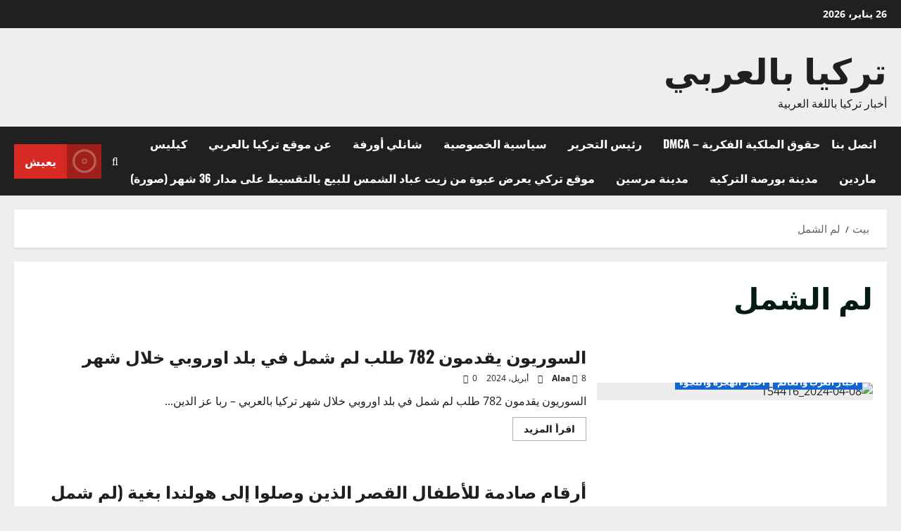

--- FILE ---
content_type: text/html; charset=UTF-8
request_url: https://arab-turkey.com/tag/%D9%84%D9%85-%D8%A7%D9%84%D8%B4%D9%85%D9%84/
body_size: 22096
content:
<!doctype html><html dir="rtl" lang="ar"><head><script data-no-optimize="1">var litespeed_docref=sessionStorage.getItem("litespeed_docref");litespeed_docref&&(Object.defineProperty(document,"referrer",{get:function(){return litespeed_docref}}),sessionStorage.removeItem("litespeed_docref"));</script> <meta charset="UTF-8"><meta name="viewport" content="width=device-width, initial-scale=1"><link rel="profile" href="http://gmpg.org/xfn/11"><title>لم الشمل &#8211; تركيا بالعربي</title><meta name='robots' content='max-image-preview:large' /><link rel="alternate" type="application/rss+xml" title="تركيا بالعربي &laquo; الخلاصة" href="https://arab-turkey.com/feed/" /><link rel="alternate" type="application/rss+xml" title="تركيا بالعربي &laquo; خلاصة التعليقات" href="https://arab-turkey.com/comments/feed/" /><link rel="alternate" type="application/rss+xml" title="تركيا بالعربي &laquo; لم الشمل خلاصة الوسوم" href="https://arab-turkey.com/tag/%d9%84%d9%85-%d8%a7%d9%84%d8%b4%d9%85%d9%84/feed/" /><style id='wp-img-auto-sizes-contain-inline-css' type='text/css'>img:is([sizes=auto i],[sizes^="auto," i]){contain-intrinsic-size:3000px 1500px}
/*# sourceURL=wp-img-auto-sizes-contain-inline-css */</style><link data-optimized="2" rel="stylesheet" href="https://arab-turkey.com/wp-content/litespeed/css/92478f566473832f062082bcfe9c5ca9.css?ver=d2f42" /><style id='global-styles-inline-css' type='text/css'>:root{--wp--preset--aspect-ratio--square: 1;--wp--preset--aspect-ratio--4-3: 4/3;--wp--preset--aspect-ratio--3-4: 3/4;--wp--preset--aspect-ratio--3-2: 3/2;--wp--preset--aspect-ratio--2-3: 2/3;--wp--preset--aspect-ratio--16-9: 16/9;--wp--preset--aspect-ratio--9-16: 9/16;--wp--preset--color--black: #000000;--wp--preset--color--cyan-bluish-gray: #abb8c3;--wp--preset--color--white: #ffffff;--wp--preset--color--pale-pink: #f78da7;--wp--preset--color--vivid-red: #cf2e2e;--wp--preset--color--luminous-vivid-orange: #ff6900;--wp--preset--color--luminous-vivid-amber: #fcb900;--wp--preset--color--light-green-cyan: #7bdcb5;--wp--preset--color--vivid-green-cyan: #00d084;--wp--preset--color--pale-cyan-blue: #8ed1fc;--wp--preset--color--vivid-cyan-blue: #0693e3;--wp--preset--color--vivid-purple: #9b51e0;--wp--preset--gradient--vivid-cyan-blue-to-vivid-purple: linear-gradient(135deg,rgb(6,147,227) 0%,rgb(155,81,224) 100%);--wp--preset--gradient--light-green-cyan-to-vivid-green-cyan: linear-gradient(135deg,rgb(122,220,180) 0%,rgb(0,208,130) 100%);--wp--preset--gradient--luminous-vivid-amber-to-luminous-vivid-orange: linear-gradient(135deg,rgb(252,185,0) 0%,rgb(255,105,0) 100%);--wp--preset--gradient--luminous-vivid-orange-to-vivid-red: linear-gradient(135deg,rgb(255,105,0) 0%,rgb(207,46,46) 100%);--wp--preset--gradient--very-light-gray-to-cyan-bluish-gray: linear-gradient(135deg,rgb(238,238,238) 0%,rgb(169,184,195) 100%);--wp--preset--gradient--cool-to-warm-spectrum: linear-gradient(135deg,rgb(74,234,220) 0%,rgb(151,120,209) 20%,rgb(207,42,186) 40%,rgb(238,44,130) 60%,rgb(251,105,98) 80%,rgb(254,248,76) 100%);--wp--preset--gradient--blush-light-purple: linear-gradient(135deg,rgb(255,206,236) 0%,rgb(152,150,240) 100%);--wp--preset--gradient--blush-bordeaux: linear-gradient(135deg,rgb(254,205,165) 0%,rgb(254,45,45) 50%,rgb(107,0,62) 100%);--wp--preset--gradient--luminous-dusk: linear-gradient(135deg,rgb(255,203,112) 0%,rgb(199,81,192) 50%,rgb(65,88,208) 100%);--wp--preset--gradient--pale-ocean: linear-gradient(135deg,rgb(255,245,203) 0%,rgb(182,227,212) 50%,rgb(51,167,181) 100%);--wp--preset--gradient--electric-grass: linear-gradient(135deg,rgb(202,248,128) 0%,rgb(113,206,126) 100%);--wp--preset--gradient--midnight: linear-gradient(135deg,rgb(2,3,129) 0%,rgb(40,116,252) 100%);--wp--preset--font-size--small: 13px;--wp--preset--font-size--medium: 20px;--wp--preset--font-size--large: 36px;--wp--preset--font-size--x-large: 42px;--wp--preset--spacing--20: 0.44rem;--wp--preset--spacing--30: 0.67rem;--wp--preset--spacing--40: 1rem;--wp--preset--spacing--50: 1.5rem;--wp--preset--spacing--60: 2.25rem;--wp--preset--spacing--70: 3.38rem;--wp--preset--spacing--80: 5.06rem;--wp--preset--shadow--natural: 6px 6px 9px rgba(0, 0, 0, 0.2);--wp--preset--shadow--deep: 12px 12px 50px rgba(0, 0, 0, 0.4);--wp--preset--shadow--sharp: 6px 6px 0px rgba(0, 0, 0, 0.2);--wp--preset--shadow--outlined: 6px 6px 0px -3px rgb(255, 255, 255), 6px 6px rgb(0, 0, 0);--wp--preset--shadow--crisp: 6px 6px 0px rgb(0, 0, 0);}:root { --wp--style--global--content-size: 930px;--wp--style--global--wide-size: 1400px; }:where(body) { margin: 0; }.wp-site-blocks > .alignleft { float: left; margin-right: 2em; }.wp-site-blocks > .alignright { float: right; margin-left: 2em; }.wp-site-blocks > .aligncenter { justify-content: center; margin-left: auto; margin-right: auto; }:where(.wp-site-blocks) > * { margin-block-start: 24px; margin-block-end: 0; }:where(.wp-site-blocks) > :first-child { margin-block-start: 0; }:where(.wp-site-blocks) > :last-child { margin-block-end: 0; }:root { --wp--style--block-gap: 24px; }:root :where(.is-layout-flow) > :first-child{margin-block-start: 0;}:root :where(.is-layout-flow) > :last-child{margin-block-end: 0;}:root :where(.is-layout-flow) > *{margin-block-start: 24px;margin-block-end: 0;}:root :where(.is-layout-constrained) > :first-child{margin-block-start: 0;}:root :where(.is-layout-constrained) > :last-child{margin-block-end: 0;}:root :where(.is-layout-constrained) > *{margin-block-start: 24px;margin-block-end: 0;}:root :where(.is-layout-flex){gap: 24px;}:root :where(.is-layout-grid){gap: 24px;}.is-layout-flow > .alignleft{float: left;margin-inline-start: 0;margin-inline-end: 2em;}.is-layout-flow > .alignright{float: right;margin-inline-start: 2em;margin-inline-end: 0;}.is-layout-flow > .aligncenter{margin-left: auto !important;margin-right: auto !important;}.is-layout-constrained > .alignleft{float: left;margin-inline-start: 0;margin-inline-end: 2em;}.is-layout-constrained > .alignright{float: right;margin-inline-start: 2em;margin-inline-end: 0;}.is-layout-constrained > .aligncenter{margin-left: auto !important;margin-right: auto !important;}.is-layout-constrained > :where(:not(.alignleft):not(.alignright):not(.alignfull)){max-width: var(--wp--style--global--content-size);margin-left: auto !important;margin-right: auto !important;}.is-layout-constrained > .alignwide{max-width: var(--wp--style--global--wide-size);}body .is-layout-flex{display: flex;}.is-layout-flex{flex-wrap: wrap;align-items: center;}.is-layout-flex > :is(*, div){margin: 0;}body .is-layout-grid{display: grid;}.is-layout-grid > :is(*, div){margin: 0;}body{padding-top: 0px;padding-right: 0px;padding-bottom: 0px;padding-left: 0px;}a:where(:not(.wp-element-button)){text-decoration: none;}:root :where(.wp-element-button, .wp-block-button__link){background-color: #32373c;border-width: 0;color: #fff;font-family: inherit;font-size: inherit;font-style: inherit;font-weight: inherit;letter-spacing: inherit;line-height: inherit;padding-top: calc(0.667em + 2px);padding-right: calc(1.333em + 2px);padding-bottom: calc(0.667em + 2px);padding-left: calc(1.333em + 2px);text-decoration: none;text-transform: inherit;}.has-black-color{color: var(--wp--preset--color--black) !important;}.has-cyan-bluish-gray-color{color: var(--wp--preset--color--cyan-bluish-gray) !important;}.has-white-color{color: var(--wp--preset--color--white) !important;}.has-pale-pink-color{color: var(--wp--preset--color--pale-pink) !important;}.has-vivid-red-color{color: var(--wp--preset--color--vivid-red) !important;}.has-luminous-vivid-orange-color{color: var(--wp--preset--color--luminous-vivid-orange) !important;}.has-luminous-vivid-amber-color{color: var(--wp--preset--color--luminous-vivid-amber) !important;}.has-light-green-cyan-color{color: var(--wp--preset--color--light-green-cyan) !important;}.has-vivid-green-cyan-color{color: var(--wp--preset--color--vivid-green-cyan) !important;}.has-pale-cyan-blue-color{color: var(--wp--preset--color--pale-cyan-blue) !important;}.has-vivid-cyan-blue-color{color: var(--wp--preset--color--vivid-cyan-blue) !important;}.has-vivid-purple-color{color: var(--wp--preset--color--vivid-purple) !important;}.has-black-background-color{background-color: var(--wp--preset--color--black) !important;}.has-cyan-bluish-gray-background-color{background-color: var(--wp--preset--color--cyan-bluish-gray) !important;}.has-white-background-color{background-color: var(--wp--preset--color--white) !important;}.has-pale-pink-background-color{background-color: var(--wp--preset--color--pale-pink) !important;}.has-vivid-red-background-color{background-color: var(--wp--preset--color--vivid-red) !important;}.has-luminous-vivid-orange-background-color{background-color: var(--wp--preset--color--luminous-vivid-orange) !important;}.has-luminous-vivid-amber-background-color{background-color: var(--wp--preset--color--luminous-vivid-amber) !important;}.has-light-green-cyan-background-color{background-color: var(--wp--preset--color--light-green-cyan) !important;}.has-vivid-green-cyan-background-color{background-color: var(--wp--preset--color--vivid-green-cyan) !important;}.has-pale-cyan-blue-background-color{background-color: var(--wp--preset--color--pale-cyan-blue) !important;}.has-vivid-cyan-blue-background-color{background-color: var(--wp--preset--color--vivid-cyan-blue) !important;}.has-vivid-purple-background-color{background-color: var(--wp--preset--color--vivid-purple) !important;}.has-black-border-color{border-color: var(--wp--preset--color--black) !important;}.has-cyan-bluish-gray-border-color{border-color: var(--wp--preset--color--cyan-bluish-gray) !important;}.has-white-border-color{border-color: var(--wp--preset--color--white) !important;}.has-pale-pink-border-color{border-color: var(--wp--preset--color--pale-pink) !important;}.has-vivid-red-border-color{border-color: var(--wp--preset--color--vivid-red) !important;}.has-luminous-vivid-orange-border-color{border-color: var(--wp--preset--color--luminous-vivid-orange) !important;}.has-luminous-vivid-amber-border-color{border-color: var(--wp--preset--color--luminous-vivid-amber) !important;}.has-light-green-cyan-border-color{border-color: var(--wp--preset--color--light-green-cyan) !important;}.has-vivid-green-cyan-border-color{border-color: var(--wp--preset--color--vivid-green-cyan) !important;}.has-pale-cyan-blue-border-color{border-color: var(--wp--preset--color--pale-cyan-blue) !important;}.has-vivid-cyan-blue-border-color{border-color: var(--wp--preset--color--vivid-cyan-blue) !important;}.has-vivid-purple-border-color{border-color: var(--wp--preset--color--vivid-purple) !important;}.has-vivid-cyan-blue-to-vivid-purple-gradient-background{background: var(--wp--preset--gradient--vivid-cyan-blue-to-vivid-purple) !important;}.has-light-green-cyan-to-vivid-green-cyan-gradient-background{background: var(--wp--preset--gradient--light-green-cyan-to-vivid-green-cyan) !important;}.has-luminous-vivid-amber-to-luminous-vivid-orange-gradient-background{background: var(--wp--preset--gradient--luminous-vivid-amber-to-luminous-vivid-orange) !important;}.has-luminous-vivid-orange-to-vivid-red-gradient-background{background: var(--wp--preset--gradient--luminous-vivid-orange-to-vivid-red) !important;}.has-very-light-gray-to-cyan-bluish-gray-gradient-background{background: var(--wp--preset--gradient--very-light-gray-to-cyan-bluish-gray) !important;}.has-cool-to-warm-spectrum-gradient-background{background: var(--wp--preset--gradient--cool-to-warm-spectrum) !important;}.has-blush-light-purple-gradient-background{background: var(--wp--preset--gradient--blush-light-purple) !important;}.has-blush-bordeaux-gradient-background{background: var(--wp--preset--gradient--blush-bordeaux) !important;}.has-luminous-dusk-gradient-background{background: var(--wp--preset--gradient--luminous-dusk) !important;}.has-pale-ocean-gradient-background{background: var(--wp--preset--gradient--pale-ocean) !important;}.has-electric-grass-gradient-background{background: var(--wp--preset--gradient--electric-grass) !important;}.has-midnight-gradient-background{background: var(--wp--preset--gradient--midnight) !important;}.has-small-font-size{font-size: var(--wp--preset--font-size--small) !important;}.has-medium-font-size{font-size: var(--wp--preset--font-size--medium) !important;}.has-large-font-size{font-size: var(--wp--preset--font-size--large) !important;}.has-x-large-font-size{font-size: var(--wp--preset--font-size--x-large) !important;}
/*# sourceURL=global-styles-inline-css */</style><style id='morenews-style-inline-css' type='text/css'>body.aft-dark-mode #sidr,body.aft-dark-mode,body.aft-dark-mode.custom-background,body.aft-dark-mode #af-preloader{background-color:#000000;} body.aft-default-mode #sidr,body.aft-default-mode #af-preloader,body.aft-default-mode{background-color:#eeeeee;} .frm_style_formidable-style.with_frm_style .frm_compact .frm_dropzone.dz-clickable .dz-message,.frm_style_formidable-style.with_frm_style input[type=submit],.frm_style_formidable-style.with_frm_style .frm_submit input[type=button],.frm_style_formidable-style.with_frm_style .frm_submit button,.frm_form_submit_style,.frm_style_formidable-style.with_frm_style .frm-edit-page-btn,.woocommerce #respond input#submit.disabled,.woocommerce #respond input#submit:disabled,.woocommerce #respond input#submit:disabled[disabled],.woocommerce a.button.disabled,.woocommerce a.button:disabled,.woocommerce a.button:disabled[disabled],.woocommerce button.button.disabled,.woocommerce button.button:disabled,.woocommerce button.button:disabled[disabled],.woocommerce input.button.disabled,.woocommerce input.button:disabled,.woocommerce input.button:disabled[disabled],.woocommerce #respond input#submit,.woocommerce a.button,.woocommerce button.button,.woocommerce input.button,.woocommerce #respond input#submit.alt,.woocommerce a.button.alt,.woocommerce button.button.alt,.woocommerce input.button.alt,.woocommerce-account .addresses .title .edit,:root .wc-block-featured-product__link :where(.wp-element-button,.wp-block-button__link),:root .wc-block-featured-category__link :where(.wp-element-button,.wp-block-button__link),hustle-button,button.wc-block-mini-cart__button,.wc-block-checkout .wp-block-button__link,.wp-block-button.wc-block-components-product-button .wp-block-button__link,.wc-block-grid__product-add-to-cart.wp-block-button .wp-block-button__link,body .wc-block-components-button,.wc-block-grid .wp-block-button__link,.woocommerce-notices-wrapper .button,body .woocommerce-notices-wrapper .button:hover,body.woocommerce .single_add_to_cart_button.button:hover,body.woocommerce a.button.add_to_cart_button:hover,.widget-title-fill-and-border .morenews-widget .wp-block-search__label,.widget-title-fill-and-border .morenews-widget .wp-block-group .wp-block-heading,.widget-title-fill-and-no-border .morenews-widget .wp-block-search__label,.widget-title-fill-and-no-border .morenews-widget .wp-block-group .wp-block-heading,.widget-title-fill-and-border .wp_post_author_widget .widget-title .header-after,.widget-title-fill-and-border .widget-title .heading-line,.widget-title-fill-and-border .aft-posts-tabs-panel .nav-tabs>li>a.active,.widget-title-fill-and-border .aft-main-banner-wrapper .widget-title .heading-line ,.widget-title-fill-and-no-border .wp_post_author_widget .widget-title .header-after,.widget-title-fill-and-no-border .widget-title .heading-line,.widget-title-fill-and-no-border .aft-posts-tabs-panel .nav-tabs>li>a.active,.widget-title-fill-and-no-border .aft-main-banner-wrapper .widget-title .heading-line,a.sidr-class-sidr-button-close,body.widget-title-border-bottom .header-after1 .heading-line-before,body.widget-title-border-bottom .widget-title .heading-line-before,.widget-title-border-center .morenews-widget .wp-block-search__label::after,.widget-title-border-center .morenews-widget .wp-block-group .wp-block-heading::after,.widget-title-border-center .wp_post_author_widget .widget-title .heading-line-before,.widget-title-border-center .aft-posts-tabs-panel .nav-tabs>li>a.active::after,.widget-title-border-center .wp_post_author_widget .widget-title .header-after::after,.widget-title-border-center .widget-title .heading-line-after,.widget-title-border-bottom .morenews-widget .wp-block-search__label::after,.widget-title-border-bottom .morenews-widget .wp-block-group .wp-block-heading::after,.widget-title-border-bottom .heading-line::before,.widget-title-border-bottom .wp-post-author-wrap .header-after::before,.widget-title-border-bottom .aft-posts-tabs-panel .nav-tabs>li>a.active span::after,.aft-dark-mode .is-style-fill a.wp-block-button__link:not(.has-background),.aft-default-mode .is-style-fill a.wp-block-button__link:not(.has-background),#reading-progress-bar,a.comment-reply-link,body.aft-default-mode .reply a,body.aft-dark-mode .reply a,.aft-popular-taxonomies-lists span::before ,#loader-wrapper div,span.heading-line::before,.wp-post-author-wrap .header-after::before,body.aft-dark-mode input[type="button"],body.aft-dark-mode input[type="reset"],body.aft-dark-mode input[type="submit"],body.aft-dark-mode .inner-suscribe input[type=submit],body.aft-default-mode input[type="button"],body.aft-default-mode input[type="reset"],body.aft-default-mode input[type="submit"],body.aft-default-mode .inner-suscribe input[type=submit],.woocommerce-product-search button[type="submit"],input.search-submit,.wp-block-search__button,.af-youtube-slider .af-video-wrap .af-bg-play i,.af-youtube-video-list .entry-header-yt-video-wrapper .af-yt-video-play i,.af-post-format i,body .btn-style1 a:visited,body .btn-style1 a,body span.post-page-numbers.current,body .morenews-pagination .nav-links .page-numbers.current,body #scroll-up,button,a.author-button.primary,.morenews-reaction-button .reaction-percentage,h3.morenews-subtitle:after,body article.sticky .read-single:before,.aft-readmore-wrapper a.aft-readmore:hover,body.aft-dark-mode .aft-readmore-wrapper a.aft-readmore:hover,footer.site-footer .aft-readmore-wrapper a.aft-readmore:hover,.aft-readmore-wrapper a.aft-readmore:hover,body .trending-posts-vertical .trending-no{background-color:#1665CF ;} div.wpforms-container-full button[type=submit]:hover,div.wpforms-container-full button[type=submit]:not(:hover):not(:active){background-color:#1665CF !important;} .grid-design-texts-over-image .aft-readmore-wrapper a.aft-readmore:hover,.aft-readmore-wrapper a.aft-readmore:hover,body.aft-dark-mode .aft-readmore-wrapper a.aft-readmore:hover,body.aft-default-mode .aft-readmore-wrapper a.aft-readmore:hover,a.author-button.primary,.morenews-post-badge,body.single .entry-header .aft-post-excerpt-and-meta .post-excerpt,body.aft-dark-mode.single span.tags-links a:hover,.morenews-pagination .nav-links .page-numbers.current,.aft-readmore-wrapper a.aft-readmore:hover,p.awpa-more-posts a:hover,.wp-post-author-meta .wp-post-author-meta-more-posts a.awpa-more-posts:hover{border-color:#1665CF ;} body:not(.rtl) .aft-popular-taxonomies-lists span::after{border-left-color:#1665CF ;} body.rtl .aft-popular-taxonomies-lists span::after{border-right-color:#1665CF ;} .widget-title-fill-and-no-border .morenews-widget .wp-block-search__label::after,.widget-title-fill-and-no-border .morenews-widget .wp-block-group .wp-block-heading::after,.widget-title-fill-and-no-border .aft-posts-tabs-panel .nav-tabs>li a.active::after,.widget-title-fill-and-no-border .morenews-widget .widget-title::before,.widget-title-fill-and-no-border .morenews-customizer .widget-title::before{border-top-color:#1665CF ;} .woocommerce div.product .woocommerce-tabs ul.tabs li.active,#scroll-up::after,.aft-dark-mode #loader,.aft-default-mode #loader{border-bottom-color:#1665CF ;} footer.site-footer .wp-calendar-nav a:hover,footer.site-footer .wp-block-latest-comments__comment-meta a:hover,.aft-dark-mode .tagcloud a:hover,.aft-dark-mode .widget ul.menu >li a:hover,.aft-dark-mode .widget > ul > li a:hover,.banner-exclusive-posts-wrapper a:hover,.list-style .read-title h3 a:hover,.grid-design-default .read-title h3 a:hover,body.aft-dark-mode .banner-exclusive-posts-wrapper a:hover,body.aft-dark-mode .banner-exclusive-posts-wrapper a:visited:hover,body.aft-default-mode .banner-exclusive-posts-wrapper a:hover,body.aft-default-mode .banner-exclusive-posts-wrapper a:visited:hover,body.wp-post-author-meta .awpa-display-name a:hover,.widget_text a ,.post-description a:not(.aft-readmore),.post-description a:not(.aft-readmore):visited,.wp_post_author_widget .wp-post-author-meta .awpa-display-name a:hover,.wp-post-author-meta .wp-post-author-meta-more-posts a.awpa-more-posts:hover,body.aft-default-mode .af-breadcrumbs a:hover,body.aft-dark-mode .af-breadcrumbs a:hover,body .wp-block-latest-comments li.wp-block-latest-comments__comment a:hover,body .site-footer .color-pad .read-title h3 a:hover,body.aft-dark-mode #secondary .morenews-widget ul[class*="wp-block-"] a:hover,body.aft-dark-mode #secondary .morenews-widget ol[class*="wp-block-"] a:hover,body.aft-dark-mode a.post-edit-link:hover,body.aft-default-mode #secondary .morenews-widget ul[class*="wp-block-"] a:hover,body.aft-default-mode #secondary .morenews-widget ol[class*="wp-block-"] a:hover,body.aft-default-mode a.post-edit-link:hover,body.aft-default-mode #secondary .widget > ul > li a:hover,body.aft-default-mode footer.comment-meta a:hover,body.aft-dark-mode footer.comment-meta a:hover,body.aft-default-mode .comment-form a:hover,body.aft-dark-mode .comment-form a:hover,body.aft-dark-mode .entry-content > .wp-block-tag-cloud a:not(.has-text-color):hover,body.aft-default-mode .entry-content > .wp-block-tag-cloud a:not(.has-text-color):hover,body.aft-dark-mode .entry-content .wp-block-archives-list.wp-block-archives a:not(.has-text-color):hover,body.aft-default-mode .entry-content .wp-block-archives-list.wp-block-archives a:not(.has-text-color):hover,body.aft-dark-mode .entry-content .wp-block-latest-posts a:not(.has-text-color):hover,body.aft-dark-mode .entry-content .wp-block-categories-list.wp-block-categories a:not(.has-text-color):hover,body.aft-default-mode .entry-content .wp-block-latest-posts a:not(.has-text-color):hover,body.aft-default-mode .entry-content .wp-block-categories-list.wp-block-categories a:not(.has-text-color):hover,.aft-default-mode .wp-block-archives-list.wp-block-archives a:not(.has-text-color):hover,.aft-default-mode .wp-block-latest-posts a:not(.has-text-color):hover,.aft-default-mode .wp-block-categories-list.wp-block-categories a:not(.has-text-color):hover,.aft-default-mode .wp-block-latest-comments li.wp-block-latest-comments__comment a:hover,.aft-dark-mode .wp-block-archives-list.wp-block-archives a:not(.has-text-color):hover,.aft-dark-mode .wp-block-latest-posts a:not(.has-text-color):hover,.aft-dark-mode .wp-block-categories-list.wp-block-categories a:not(.has-text-color):hover,.aft-dark-mode .wp-block-latest-comments li.wp-block-latest-comments__comment a:hover,body.aft-dark-mode .morenews-pagination .nav-links a.page-numbers:hover,body.aft-default-mode .morenews-pagination .nav-links a.page-numbers:hover,body.aft-default-mode .aft-popular-taxonomies-lists ul li a:hover ,body.aft-dark-mode .aft-popular-taxonomies-lists ul li a:hover,body.aft-dark-mode .wp-calendar-nav a,body .entry-content > .wp-block-heading:not(.has-link-color):not(.wp-block-post-title) a,body .entry-content > ul a,body .entry-content > ol a,body .entry-content > p:not(.has-link-color) a ,body.aft-default-mode p.logged-in-as a,body.aft-dark-mode p.logged-in-as a,body.aft-dark-mode .woocommerce-loop-product__title:hover,body.aft-default-mode .woocommerce-loop-product__title:hover,a:hover,p a,.stars a:active,.stars a:focus,.morenews-widget.widget_text a,a.author-website:hover,.author-box-content a.author-posts-link:hover,body .morenews-sponsor a,body .morenews-source a,body.aft-default-mode .wp-block-latest-comments li.wp-block-latest-comments__comment a:hover,body.aft-dark-mode .wp-block-latest-comments li.wp-block-latest-comments__comment a:hover,.entry-content .wp-block-latest-comments a:not(.has-text-color):hover,.wc-block-grid__product .wc-block-grid__product-link:focus,body.aft-default-mode .entry-content .wp-block-heading:not(.has-link-color):not(.wp-block-post-title) a,body.aft-dark-mode .entry-content .wp-block-heading:not(.has-link-color):not(.wp-block-post-title) a,body.aft-default-mode .comment-content a,body.aft-dark-mode .comment-content a,body.aft-default-mode .post-excerpt a,body.aft-dark-mode .post-excerpt a,body.aft-default-mode .wp-block-tag-cloud a:hover,body.aft-default-mode .tagcloud a:hover,body.aft-default-mode.single span.tags-links a:hover,body.aft-default-mode p.awpa-more-posts a:hover,body.aft-default-mode p.awpa-website a:hover ,body.aft-default-mode .wp-post-author-meta h4 a:hover,body.aft-default-mode .widget ul.menu >li a:hover,body.aft-default-mode .widget > ul > li a:hover,body.aft-default-mode .nav-links a:hover,body.aft-default-mode ul.trail-items li a:hover,body.aft-dark-mode .wp-block-tag-cloud a:hover,body.aft-dark-mode .tagcloud a:hover,body.aft-dark-mode.single span.tags-links a:hover,body.aft-dark-mode p.awpa-more-posts a:hover,body.aft-dark-mode p.awpa-website a:hover ,body.aft-dark-mode .widget ul.menu >li a:hover,body.aft-dark-mode .nav-links a:hover,body.aft-dark-mode ul.trail-items li a:hover{color:#1665CF ;} @media only screen and (min-width:992px){body.aft-default-mode .morenews-header .main-navigation .menu-desktop > ul > li:hover > a:before,body.aft-default-mode .morenews-header .main-navigation .menu-desktop > ul > li.current-menu-item > a:before{background-color:#1665CF ;} } .woocommerce-product-search button[type="submit"],input.search-submit{background-color:#1665CF ;} .aft-dark-mode .entry-content a:hover,.aft-dark-mode .entry-content a:focus,.aft-dark-mode .entry-content a:active,.wp-calendar-nav a,#wp-calendar tbody td a,body.aft-dark-mode #wp-calendar tbody td#today,body.aft-default-mode #wp-calendar tbody td#today,body.aft-default-mode .entry-content .wp-block-heading:not(.has-link-color):not(.wp-block-post-title) a,body.aft-dark-mode .entry-content .wp-block-heading:not(.has-link-color):not(.wp-block-post-title) a,body .entry-content > ul a,body .entry-content > ul a:visited,body .entry-content > ol a,body .entry-content > ol a:visited,body .entry-content > p:not(.has-link-color) a,body .entry-content > p:not(.has-link-color) a:visited{color:#1665CF ;} .woocommerce-product-search button[type="submit"],input.search-submit,body.single span.tags-links a:hover,body .entry-content .wp-block-heading:not(.has-link-color):not(.wp-block-post-title) a,body .entry-content > ul a,body .entry-content > ul a:visited,body .entry-content > ol a,body .entry-content > ol a:visited,body .entry-content > p:not(.has-link-color) a,body .entry-content > p:not(.has-link-color) a:visited{border-color:#1665CF ;} @media only screen and (min-width:993px){.main-navigation .menu-desktop > li.current-menu-item::after,.main-navigation .menu-desktop > ul > li.current-menu-item::after,.main-navigation .menu-desktop > li::after,.main-navigation .menu-desktop > ul > li::after{background-color:#1665CF ;} } .site-branding .site-title{font-family:'Oswald','Noto Sans','Noto Sans CJK SC','Noto Sans JP','Noto Sans KR',system-ui,-apple-system,'Segoe UI',Roboto,'Helvetica Neue',Arial,sans-serif,'Apple Color Emoji','Segoe UI Emoji','Segoe UI Symbol';} body,button,input,select,optgroup,.cat-links li a,.min-read,.af-social-contacts .social-widget-menu .screen-reader-text,textarea{font-family:'Open Sans','Noto Sans','Noto Sans CJK SC','Noto Sans JP','Noto Sans KR',system-ui,-apple-system,'Segoe UI',Roboto,'Helvetica Neue',Arial,sans-serif,'Apple Color Emoji','Segoe UI Emoji','Segoe UI Symbol';} .wp-block-tag-cloud a,.tagcloud a,body span.hustle-title,.wp-block-blockspare-blockspare-tabs .bs-tabs-title-list li a.bs-tab-title,.navigation.post-navigation .nav-links a,div.custom-menu-link > a,.exclusive-posts .exclusive-now span,.aft-popular-taxonomies-lists span,.exclusive-posts a,.aft-posts-tabs-panel .nav-tabs>li>a,.widget-title-border-bottom .aft-posts-tabs-panel .nav-tabs>li>a,.nav-tabs>li,.widget ul ul li,.widget ul.menu >li ,.widget > ul > li,.wp-block-search__label,.wp-block-latest-posts.wp-block-latest-posts__list li,.wp-block-latest-comments li.wp-block-latest-comments__comment,.wp-block-group ul li a,.main-navigation ul li a,h1,h2,h3,h4,h5,h6{font-family:'Oswald','Noto Sans','Noto Sans CJK SC','Noto Sans JP','Noto Sans KR',system-ui,-apple-system,'Segoe UI',Roboto,'Helvetica Neue',Arial,sans-serif,'Apple Color Emoji','Segoe UI Emoji','Segoe UI Symbol';} .container-wrapper .elementor{max-width:100%;} .full-width-content .elementor-section-stretched,.align-content-left .elementor-section-stretched,.align-content-right .elementor-section-stretched{max-width:100%;left:0 !important;}
/*# sourceURL=morenews-style-inline-css */</style> <script type="litespeed/javascript" data-src="https://arab-turkey.com/wp-includes/js/jquery/jquery.min.js" id="jquery-core-js"></script> <link rel="https://api.w.org/" href="https://arab-turkey.com/wp-json/" /><link rel="alternate" title="JSON" type="application/json" href="https://arab-turkey.com/wp-json/wp/v2/tags/137" /><link rel="EditURI" type="application/rsd+xml" title="RSD" href="https://arab-turkey.com/xmlrpc.php?rsd" /><meta name="generator" content="WordPress 6.9" /><style type="text/css">.site-title a,
      .site-header .site-branding .site-title a:visited,
      .site-header .site-branding .site-title a:hover,
      .site-description {
        color: #1f1f1f      }

      body.aft-dark-mode .site-title a,
      body.aft-dark-mode .site-header .site-branding .site-title a:visited,
      body.aft-dark-mode .site-header .site-branding .site-title a:hover,
      body.aft-dark-mode .site-description {
        color: #ffffff;
      }

      .header-layout-3 .site-header .site-branding .site-title,
      .site-branding .site-title {
        font-size: 50px;
      }

      @media only screen and (max-width: 640px) {
        .site-branding .site-title {
          font-size: 2.75rem;

        }
      }

      /* @media only screen and (max-width: 375px) {
                    .site-branding .site-title {
                        font-size: 32px;

                    }
                } */</style><link rel="icon" href="https://arab-turkey.com/wp-content/uploads/2022/11/cropped-logo-32x32.png" sizes="32x32" /><link rel="icon" href="https://arab-turkey.com/wp-content/uploads/2022/11/cropped-logo-192x192.png" sizes="192x192" /><link rel="apple-touch-icon" href="https://arab-turkey.com/wp-content/uploads/2022/11/cropped-logo-180x180.png" /><meta name="msapplication-TileImage" content="https://arab-turkey.com/wp-content/uploads/2022/11/cropped-logo-270x270.png" /></head><body class="rtl archive tag tag-137 wp-embed-responsive wp-theme-morenews hfeed  aft-sticky-header aft-default-mode aft-header-layout-side header-image-default widget-title-border-bottom default-content-layout full-width-content af-wide-layout"><div id="page" class="site af-whole-wrapper">
<a class="skip-link screen-reader-text" href="#content">انتقل إلى المحتوى</a><header id="masthead" class="header-layout-side morenews-header"><div class="top-header"><div class="container-wrapper"><div class="top-bar-flex"><div class="top-bar-left col-2"><div class="date-bar-left">
<span class="topbar-date">
26 يناير، 2026 <span id="topbar-time"></span>      </span></div></div><div class="top-bar-right col-2"><div class="aft-small-social-menu"></div></div></div></div></div><div class="af-middle-header " ><div class="container-wrapper"><div class="af-middle-container"><div class="logo"><div class="site-branding uppercase-site-title"><p class="site-title font-family-1">
<a href="https://arab-turkey.com/" class="site-title-anchor" rel="home">تركيا بالعربي</a></p><p class="site-description">أخبار تركيا باللغة العربية</p></div></div></div></div></div><div id="main-navigation-bar" class="af-bottom-header"><div class="container-wrapper"><div class="bottom-bar-flex"><div class="offcanvas-navigaiton"><div class="af-bottom-head-nav"><div class="navigation-container"><nav class="main-navigation clearfix"><span class="toggle-menu" >
<a href="#" role="button" class="aft-void-menu" aria-controls="primary-menu" aria-expanded="false">
<span class="screen-reader-text">
القائمة الأساسية            </span>
<i class="ham"></i>
</a>
</span><div id="primary-menu" class="menu"><ul><li class="page_item page-item-2"><a href="https://arab-turkey.com/contact-us/">اتصل بنا</a></li><li class="page_item page-item-49241"><a href="https://arab-turkey.com/dmca/">حقوق الملكية الفكرية &#8211; DMCA</a></li><li class="page_item page-item-189727"><a href="https://arab-turkey.com/editor-in-chief/">رئيس التحرير</a></li><li class="page_item page-item-43435"><a href="https://arab-turkey.com/privacy-policy/">سياسية الخصوصية</a></li><li class="page_item page-item-38685"><a href="https://arab-turkey.com/%d8%a3%d9%88%d8%b1%d9%81%d8%a9/">شانلي أورفة</a></li><li class="page_item page-item-38147"><a href="https://arab-turkey.com/about-us/">عن موقع تركيا بالعربي</a></li><li class="page_item page-item-38726"><a href="https://arab-turkey.com/%d9%83%d9%8a%d9%84%d9%8a%d8%b3/">كيليس</a></li><li class="page_item page-item-38681"><a href="https://arab-turkey.com/%d9%85%d8%a7%d8%b1%d8%af%d9%8a%d9%86/">ماردين</a></li><li class="page_item page-item-38346"><a href="https://arab-turkey.com/%d8%a8%d9%88%d8%b1%d8%b5%d8%a9/">مدينة بورصة التركية</a></li><li class="page_item page-item-38356"><a href="https://arab-turkey.com/%d9%85%d8%b1%d8%b3%d9%8a%d9%86/">مدينة مرسين</a></li><li class="page_item page-item-296304"><a href="https://arab-turkey.com/%d9%85%d9%88%d9%82%d8%b9-%d8%aa%d8%b1%d9%83%d9%8a-%d9%8a%d8%b9%d8%b1%d8%b6-%d8%b9%d8%a8%d9%88%d8%a9-%d9%85%d9%86-%d8%b2%d9%8a%d8%aa-%d8%b9%d8%a8%d8%a7%d8%af-%d8%a7%d9%84%d8%b4%d9%85%d8%b3-%d9%84%d9%84/">موقع تركي يعرض عبوة من زيت عباد الشمس للبيع بالتقسيط على مدار 36 شهر (صورة)</a></li></ul></div></nav></div></div></div><div class="search-watch"><div class="af-search-wrap"><div class="search-overlay" aria-label="فتح نموذج البحث">
<a href="#" title="Search" class="search-icon" aria-label="فتح نموذج البحث">
<i class="fa fa-search"></i>
</a><div class="af-search-form"><form role="search" method="get" class="search-form" action="https://arab-turkey.com/">
<label>
<span class="screen-reader-text">البحث عن:</span>
<input type="search" class="search-field" placeholder="بحث &hellip;" value="" name="s" />
</label>
<input type="submit" class="search-submit" value="بحث" /></form></div></div></div><div class="custom-menu-link">
<a href="#" aria-label="View يعيش">
<i class="fas fa-play"></i>
يعيش          </a></div></div></div></div></div></header><div class="aft-main-breadcrumb-wrapper container-wrapper"><div class="af-breadcrumbs font-family-1 color-pad"><div role="navigation" aria-label="فتات الخبز" class="breadcrumb-trail breadcrumbs" itemprop="breadcrumb"><ul class="trail-items" itemscope itemtype="http://schema.org/BreadcrumbList"><meta name="numberOfItems" content="2" /><meta name="itemListOrder" content="Ascending" /><li itemprop="itemListElement" itemscope itemtype="http://schema.org/ListItem" class="trail-item trail-begin"><a href="https://arab-turkey.com/" rel="home" itemprop="item"><span itemprop="name">بيت</span></a><meta itemprop="position" content="1" /></li><li itemprop="itemListElement" itemscope itemtype="http://schema.org/ListItem" class="trail-item trail-end"><a href="https://arab-turkey.com/tag/لم-الشمل/" itemprop="item"><span itemprop="name">لم الشمل</span></a><meta itemprop="position" content="2" /></li></ul></div></div></div><div id="content" class="container-wrapper"><div class="section-block-upper"><div id="primary" class="content-area"><main id="main" class="site-main"><header class="header-title-wrapper1 entry-header-details"><h1 class="page-title">لم الشمل</h1></header><div class="af-container-row aft-archive-wrapper morenews-customizer clearfix archive-layout-list"><article id="post-392132" class="latest-posts-list col-1 float-l pad archive-layout-list archive-image-left post-392132 post type-post status-publish format-standard has-post-thumbnail hentry category-76 category-3989 tag-4419 tag-6095 tag-7953 tag-2528 tag-5660 tag-137 tag-10131" ><div class="archive-list-post list-style"><div class="af-double-column list-style clearfix aft-list-show-image has-post-image"><div class="read-single color-pad"><div class="col-3 float-l pos-rel read-img read-bg-img">
<a class="aft-post-image-link"
href="https://arab-turkey.com/2024/04/08/%d8%a7%d9%84%d8%b3%d9%88%d8%b1%d9%8a%d9%88%d9%86-%d9%8a%d9%82%d8%af%d9%85%d9%88%d9%86-782-%d8%b7%d9%84%d8%a8-%d9%84%d9%85-%d8%b4%d9%85%d9%84-%d9%81%d9%8a-%d8%a8%d9%84%d8%af-%d8%a7%d9%88%d8%b1%d9%88/">السوريون يقدمون 782 طلب لم شمل في بلد اوروبي خلال شهر</a>
<img data-lazyloaded="1" src="[data-uri]" width="640" height="398" data-src="https://arab-turkey.com/wp-content/uploads/2024/04/2024-04-08_154416.png" class="attachment-medium_large size-medium_large wp-post-image" alt="2024-04-08_154416" decoding="async" loading="lazy" /><div class="category-min-read-wrap af-cat-widget-carousel"><div class="post-format-and-min-read-wrap"></div><div class="read-categories categories-inside-image"><ul class="cat-links"><li class="meta-category">
<a class="morenews-categories category-color-1" href="https://arab-turkey.com/category/%d8%a3%d8%ae%d8%a8%d8%a7%d8%b1-%d8%a7%d9%84%d8%b9%d8%b1%d8%a8-%d9%88%d8%a7%d9%84%d8%b9%d8%a7%d9%84%d9%85/" aria-label="أخبار العرب والعالم">
أخبار العرب والعالم
</a></li><li class="meta-category">
<a class="morenews-categories category-color-1" href="https://arab-turkey.com/category/%d8%a3%d8%ae%d8%a8%d8%a7%d8%b1-%d8%a7%d9%84%d9%87%d8%ac%d8%b1%d8%a9-%d9%88%d8%a7%d9%84%d9%84%d8%ac%d9%88%d8%a1/" aria-label="أخبار الهجرة واللجوء">
أخبار الهجرة واللجوء
</a></li></ul></div></div></div><div class="col-66 float-l pad read-details color-tp-pad"><div class="read-title"><h3>
<a href="https://arab-turkey.com/2024/04/08/%d8%a7%d9%84%d8%b3%d9%88%d8%b1%d9%8a%d9%88%d9%86-%d9%8a%d9%82%d8%af%d9%85%d9%88%d9%86-782-%d8%b7%d9%84%d8%a8-%d9%84%d9%85-%d8%b4%d9%85%d9%84-%d9%81%d9%8a-%d8%a8%d9%84%d8%af-%d8%a7%d9%88%d8%b1%d9%88/">السوريون يقدمون 782 طلب لم شمل في بلد اوروبي خلال شهر</a></h3></div><div class="post-item-metadata entry-meta author-links"><span class="item-metadata posts-author byline">
<i class="far fa-user-circle"></i>
<a href="https://arab-turkey.com/author/alaa/">
Alaa      </a>
</span><span class="item-metadata posts-date">
<i class="far fa-clock" aria-hidden="true"></i>
8 أبريل، 2024                </span><span class="aft-comment-view-share">
<span class="aft-comment-count">
<a href="https://arab-turkey.com/2024/04/08/%d8%a7%d9%84%d8%b3%d9%88%d8%b1%d9%8a%d9%88%d9%86-%d9%8a%d9%82%d8%af%d9%85%d9%88%d9%86-782-%d8%b7%d9%84%d8%a8-%d9%84%d9%85-%d8%b4%d9%85%d9%84-%d9%81%d9%8a-%d8%a8%d9%84%d8%af-%d8%a7%d9%88%d8%b1%d9%88/">
<i class="far fa-comment"></i>
<span class="aft-show-hover">
0            </span>
</a>
</span>
</span></div><div class="read-descprition full-item-discription"><div class="post-description">
السوريون يقدمون 782 طلب لم شمل في بلد اوروبي خلال شهر تركيا بالعربي &#8211; ربا عز الدين...<div class="aft-readmore-wrapper">
<a href="https://arab-turkey.com/2024/04/08/%d8%a7%d9%84%d8%b3%d9%88%d8%b1%d9%8a%d9%88%d9%86-%d9%8a%d9%82%d8%af%d9%85%d9%88%d9%86-782-%d8%b7%d9%84%d8%a8-%d9%84%d9%85-%d8%b4%d9%85%d9%84-%d9%81%d9%8a-%d8%a8%d9%84%d8%af-%d8%a7%d9%88%d8%b1%d9%88/" class="aft-readmore" aria-label="اقرأ المزيد عن السوريون يقدمون 782 طلب لم شمل في بلد اوروبي خلال شهر">
اقرأ المزيد <span class="screen-reader-text">اقرأ المزيد عن السوريون يقدمون 782 طلب لم شمل في بلد اوروبي خلال شهر</span>
</a></div></div></div></div></div></div></div></article><article id="post-387011" class="latest-posts-list col-1 float-l pad archive-layout-list archive-image-left post-387011 post type-post status-publish format-standard has-post-thumbnail hentry category-76 category-3989 tag-4155 tag-4156 tag-6095 tag-4104 tag-2539 tag-7393 tag-137 tag-9146" ><div class="archive-list-post list-style"><div class="af-double-column list-style clearfix aft-list-show-image has-post-image"><div class="read-single color-pad"><div class="col-3 float-l pos-rel read-img read-bg-img">
<a class="aft-post-image-link"
href="https://arab-turkey.com/2024/01/21/%d8%a3%d8%b1%d9%82%d8%a7%d9%85-%d8%b5%d8%a7%d8%af%d9%85%d8%a9-%d9%84%d9%84%d8%a3%d8%b7%d9%81%d8%a7%d9%84-%d8%a7%d9%84%d9%82%d8%b5%d8%b1-%d8%a7%d9%84%d8%b0%d9%8a%d9%86-%d9%88%d8%b5%d9%84%d9%88%d8%a7/">أرقام صادمة للأطفال القصر الذين وصلوا إلى هولندا بغية (لم شمل ذويهم)</a>
<img data-lazyloaded="1" src="[data-uri]" width="640" height="358" data-src="https://arab-turkey.com/wp-content/uploads/2024/01/2024-01-21_152815.png" class="attachment-medium_large size-medium_large wp-post-image" alt="2024-01-21_152815" decoding="async" data-srcset="https://arab-turkey.com/wp-content/uploads/2024/01/2024-01-21_152815.png 728w, https://arab-turkey.com/wp-content/uploads/2024/01/2024-01-21_152815-320x180.png 320w, https://arab-turkey.com/wp-content/uploads/2024/01/2024-01-21_152815-230x129.png 230w" data-sizes="(max-width: 640px) 100vw, 640px" loading="lazy" /><div class="category-min-read-wrap af-cat-widget-carousel"><div class="post-format-and-min-read-wrap"></div><div class="read-categories categories-inside-image"><ul class="cat-links"><li class="meta-category">
<a class="morenews-categories category-color-1" href="https://arab-turkey.com/category/%d8%a3%d8%ae%d8%a8%d8%a7%d8%b1-%d8%a7%d9%84%d8%b9%d8%b1%d8%a8-%d9%88%d8%a7%d9%84%d8%b9%d8%a7%d9%84%d9%85/" aria-label="أخبار العرب والعالم">
أخبار العرب والعالم
</a></li><li class="meta-category">
<a class="morenews-categories category-color-1" href="https://arab-turkey.com/category/%d8%a3%d8%ae%d8%a8%d8%a7%d8%b1-%d8%a7%d9%84%d9%87%d8%ac%d8%b1%d8%a9-%d9%88%d8%a7%d9%84%d9%84%d8%ac%d9%88%d8%a1/" aria-label="أخبار الهجرة واللجوء">
أخبار الهجرة واللجوء
</a></li></ul></div></div></div><div class="col-66 float-l pad read-details color-tp-pad"><div class="read-title"><h3>
<a href="https://arab-turkey.com/2024/01/21/%d8%a3%d8%b1%d9%82%d8%a7%d9%85-%d8%b5%d8%a7%d8%af%d9%85%d8%a9-%d9%84%d9%84%d8%a3%d8%b7%d9%81%d8%a7%d9%84-%d8%a7%d9%84%d9%82%d8%b5%d8%b1-%d8%a7%d9%84%d8%b0%d9%8a%d9%86-%d9%88%d8%b5%d9%84%d9%88%d8%a7/">أرقام صادمة للأطفال القصر الذين وصلوا إلى هولندا بغية (لم شمل ذويهم)</a></h3></div><div class="post-item-metadata entry-meta author-links"><span class="item-metadata posts-author byline">
<i class="far fa-user-circle"></i>
<a href="https://arab-turkey.com/author/alaa/">
Alaa      </a>
</span><span class="item-metadata posts-date">
<i class="far fa-clock" aria-hidden="true"></i>
21 يناير، 2024                </span><span class="aft-comment-view-share">
<span class="aft-comment-count">
<a href="https://arab-turkey.com/2024/01/21/%d8%a3%d8%b1%d9%82%d8%a7%d9%85-%d8%b5%d8%a7%d8%af%d9%85%d8%a9-%d9%84%d9%84%d8%a3%d8%b7%d9%81%d8%a7%d9%84-%d8%a7%d9%84%d9%82%d8%b5%d8%b1-%d8%a7%d9%84%d8%b0%d9%8a%d9%86-%d9%88%d8%b5%d9%84%d9%88%d8%a7/">
<i class="far fa-comment"></i>
<span class="aft-show-hover">
0            </span>
</a>
</span>
</span></div><div class="read-descprition full-item-discription"><div class="post-description">
أرقام صادمة للأطفال القصر الذين وصلوا إلى هولندا بغية (لم شمل ذويهم) تركيا بالعربي &#8211; ربا عز...<div class="aft-readmore-wrapper">
<a href="https://arab-turkey.com/2024/01/21/%d8%a3%d8%b1%d9%82%d8%a7%d9%85-%d8%b5%d8%a7%d8%af%d9%85%d8%a9-%d9%84%d9%84%d8%a3%d8%b7%d9%81%d8%a7%d9%84-%d8%a7%d9%84%d9%82%d8%b5%d8%b1-%d8%a7%d9%84%d8%b0%d9%8a%d9%86-%d9%88%d8%b5%d9%84%d9%88%d8%a7/" class="aft-readmore" aria-label="اقرأ المزيد عن أرقام صادمة للأطفال القصر الذين وصلوا إلى هولندا بغية (لم شمل ذويهم)">
اقرأ المزيد <span class="screen-reader-text">اقرأ المزيد عن أرقام صادمة للأطفال القصر الذين وصلوا إلى هولندا بغية (لم شمل ذويهم)</span>
</a></div></div></div></div></div></div><div class="page-links">الصفحات: <a href="https://arab-turkey.com/2024/01/21/%d8%a3%d8%b1%d9%82%d8%a7%d9%85-%d8%b5%d8%a7%d8%af%d9%85%d8%a9-%d9%84%d9%84%d8%a3%d8%b7%d9%81%d8%a7%d9%84-%d8%a7%d9%84%d9%82%d8%b5%d8%b1-%d8%a7%d9%84%d8%b0%d9%8a%d9%86-%d9%88%d8%b5%d9%84%d9%88%d8%a7/" class="post-page-numbers">1</a> <a href="https://arab-turkey.com/2024/01/21/%d8%a3%d8%b1%d9%82%d8%a7%d9%85-%d8%b5%d8%a7%d8%af%d9%85%d8%a9-%d9%84%d9%84%d8%a3%d8%b7%d9%81%d8%a7%d9%84-%d8%a7%d9%84%d9%82%d8%b5%d8%b1-%d8%a7%d9%84%d8%b0%d9%8a%d9%86-%d9%88%d8%b5%d9%84%d9%88%d8%a7/2/" class="post-page-numbers">2</a></div></div></article><article id="post-199053" class="latest-posts-list col-1 float-l pad archive-layout-list archive-image-left post-199053 post type-post status-publish format-standard has-post-thumbnail hentry category-1 category-16 category-3628 category-3616 category-2485 tag-20 tag-3932 tag-137" ><div class="archive-list-post list-style"><div class="af-double-column list-style clearfix aft-list-show-image has-post-image"><div class="read-single color-pad"><div class="col-3 float-l pos-rel read-img read-bg-img">
<a class="aft-post-image-link"
href="https://arab-turkey.com/2020/11/05/%d9%84%d9%85-%d8%a7%d9%84%d8%b4%d9%85%d9%84-%d8%b9%d8%a8%d8%b1-%d8%a7%d9%84%d9%83%d9%8a%d9%85%d9%84%d9%83-%d9%84%d9%84%d8%b3%d9%88%d8%b1%d9%8a%d9%8a%d9%86-%d9%81%d9%8a-%d8%aa%d8%b1%d9%83%d9%8a/">لم الشمل عبر &#8220;الكيملك&#8221; للسوريين في تركيا</a>
<img data-lazyloaded="1" src="[data-uri]" width="640" height="356" data-src="https://arab-turkey.com/wp-content/uploads/2019/07/65665-768x427.jpg" class="attachment-medium_large size-medium_large wp-post-image" alt="65665" decoding="async" data-srcset="https://arab-turkey.com/wp-content/uploads/2019/07/65665-768x427.jpg 768w, https://arab-turkey.com/wp-content/uploads/2019/07/65665-520x290.jpg 520w, https://arab-turkey.com/wp-content/uploads/2019/07/65665.jpg 790w" data-sizes="(max-width: 640px) 100vw, 640px" loading="lazy" /><div class="category-min-read-wrap af-cat-widget-carousel"><div class="post-format-and-min-read-wrap"></div><div class="read-categories categories-inside-image"><ul class="cat-links"><li class="meta-category">
<a class="morenews-categories category-color-1" href="https://arab-turkey.com/category/%d8%a3%d8%ae%d8%a8%d8%a7%d8%b1-%d8%aa%d8%b1%d9%83%d9%8a%d8%a7/" aria-label="أخبار تركيا">
أخبار تركيا
</a></li><li class="meta-category">
<a class="morenews-categories category-color-1" href="https://arab-turkey.com/category/%d8%a3%d8%ae%d8%a8%d8%a7%d8%b1-%d8%aa%d8%b1%d9%83%d9%8a%d8%a7-%d8%a7%d9%84%d9%85%d8%ad%d9%84%d9%8a%d8%a9/" aria-label="أخبار تركيا المحلية">
أخبار تركيا المحلية
</a></li><li class="meta-category">
<a class="morenews-categories category-color-1" href="https://arab-turkey.com/category/%d8%a7%d9%84%d8%ac%d8%a7%d9%84%d9%8a%d8%a9-%d8%a7%d9%84%d8%b9%d8%b1%d8%a8%d9%8a%d8%a9-%d9%81%d9%8a-%d8%aa%d8%b1%d9%83%d9%8a%d8%a7/" aria-label="الجالية العربية في تركيا">
الجالية العربية في تركيا
</a></li><li class="meta-category">
<a class="morenews-categories category-color-1" href="https://arab-turkey.com/category/%d8%a7%d9%84%d8%b3%d9%88%d8%b1%d9%8a%d9%8a%d9%86-%d9%81%d9%8a-%d8%aa%d8%b1%d9%83%d9%8a%d8%a7/" aria-label="السوريين في تركيا">
السوريين في تركيا
</a></li><li class="meta-category">
<a class="morenews-categories category-color-1" href="https://arab-turkey.com/category/%d9%85%d8%b9%d9%84%d9%88%d9%85%d8%a9/" aria-label="معلومة">
معلومة
</a></li></ul></div></div></div><div class="col-66 float-l pad read-details color-tp-pad"><div class="read-title"><h3>
<a href="https://arab-turkey.com/2020/11/05/%d9%84%d9%85-%d8%a7%d9%84%d8%b4%d9%85%d9%84-%d8%b9%d8%a8%d8%b1-%d8%a7%d9%84%d9%83%d9%8a%d9%85%d9%84%d9%83-%d9%84%d9%84%d8%b3%d9%88%d8%b1%d9%8a%d9%8a%d9%86-%d9%81%d9%8a-%d8%aa%d8%b1%d9%83%d9%8a/">لم الشمل عبر &#8220;الكيملك&#8221; للسوريين في تركيا</a></h3></div><div class="post-item-metadata entry-meta author-links"><span class="item-metadata posts-author byline">
<i class="far fa-user-circle"></i>
<a href="https://arab-turkey.com/author/osman/">
Osman      </a>
</span><span class="item-metadata posts-date">
<i class="far fa-clock" aria-hidden="true"></i>
5 نوفمبر، 2020                </span><span class="aft-comment-view-share">
<span class="aft-comment-count">
<a href="https://arab-turkey.com/2020/11/05/%d9%84%d9%85-%d8%a7%d9%84%d8%b4%d9%85%d9%84-%d8%b9%d8%a8%d8%b1-%d8%a7%d9%84%d9%83%d9%8a%d9%85%d9%84%d9%83-%d9%84%d9%84%d8%b3%d9%88%d8%b1%d9%8a%d9%8a%d9%86-%d9%81%d9%8a-%d8%aa%d8%b1%d9%83%d9%8a/">
<i class="far fa-comment"></i>
<span class="aft-show-hover">
12            </span>
</a>
</span>
</span></div><div class="read-descprition full-item-discription"><div class="post-description">
لم الشمل عبر &#8220;الكيملك&#8221; الحكومة التركية خصصت للسوريين المقيمين على أراضيها والحاصلين على بطاقة الحماية المؤقتة &#8220;الكيملك&#8221;...<div class="aft-readmore-wrapper">
<a href="https://arab-turkey.com/2020/11/05/%d9%84%d9%85-%d8%a7%d9%84%d8%b4%d9%85%d9%84-%d8%b9%d8%a8%d8%b1-%d8%a7%d9%84%d9%83%d9%8a%d9%85%d9%84%d9%83-%d9%84%d9%84%d8%b3%d9%88%d8%b1%d9%8a%d9%8a%d9%86-%d9%81%d9%8a-%d8%aa%d8%b1%d9%83%d9%8a/" class="aft-readmore" aria-label="اقرأ المزيد عن لم الشمل عبر &#8220;الكيملك&#8221; للسوريين في تركيا">
اقرأ المزيد <span class="screen-reader-text">اقرأ المزيد عن لم الشمل عبر &#8220;الكيملك&#8221; للسوريين في تركيا</span>
</a></div></div></div></div></div></div></div></article><article id="post-338" class="latest-posts-list col-1 float-l pad archive-layout-list archive-image-left post-338 post type-post status-publish format-standard has-post-thumbnail hentry category-11 category-2485 tag-138 tag-5 tag-137 tag-139" ><div class="archive-list-post list-style"><div class="af-double-column list-style clearfix aft-list-show-image has-post-image"><div class="read-single color-pad"><div class="col-3 float-l pos-rel read-img read-bg-img">
<a class="aft-post-image-link"
href="https://arab-turkey.com/2016/11/05/%d8%b4%d8%b1%d9%88%d8%b7-%d9%88%d9%85%d8%aa%d8%b7%d9%84%d8%a8%d8%a7%d8%aa-%d9%84%d9%85-%d8%a7%d9%84%d8%b4%d9%85%d9%84-%d9%81%d9%8a-%d8%aa%d8%b1%d9%83%d9%8a%d8%a7-%d9%84%d9%84%d8%b3%d9%88%d8%b1%d9%8a/">شروط ومتطلبات لم الشمل في تركيا للسوريين</a>
<img data-lazyloaded="1" src="[data-uri]" width="640" height="340" data-src="https://arab-turkey.com/wp-content/uploads/2016/11/78f2ed5a-c210-4fe0-b22b-ac9a860b99c3-620x330-768x408.jpg" class="attachment-medium_large size-medium_large wp-post-image" alt="78f2ed5a-c210-4fe0-b22b-ac9a860b99c3-620x330" decoding="async" data-srcset="https://arab-turkey.com/wp-content/uploads/2016/11/78f2ed5a-c210-4fe0-b22b-ac9a860b99c3-620x330-768x408.jpg 768w, https://arab-turkey.com/wp-content/uploads/2016/11/78f2ed5a-c210-4fe0-b22b-ac9a860b99c3-620x330.jpg 620w" data-sizes="(max-width: 640px) 100vw, 640px" loading="lazy" /><div class="category-min-read-wrap af-cat-widget-carousel"><div class="post-format-and-min-read-wrap"></div><div class="read-categories categories-inside-image"><ul class="cat-links"><li class="meta-category">
<a class="morenews-categories category-color-1" href="https://arab-turkey.com/category/%d8%aa%d8%b1%d9%83%d9%8a%d8%a7-%d9%88%d8%a7%d9%84%d8%b9%d8%b1%d8%a8/" aria-label="تركيا والعرب">
تركيا والعرب
</a></li><li class="meta-category">
<a class="morenews-categories category-color-1" href="https://arab-turkey.com/category/%d9%85%d8%b9%d9%84%d9%88%d9%85%d8%a9/" aria-label="معلومة">
معلومة
</a></li></ul></div></div></div><div class="col-66 float-l pad read-details color-tp-pad"><div class="read-title"><h3>
<a href="https://arab-turkey.com/2016/11/05/%d8%b4%d8%b1%d9%88%d8%b7-%d9%88%d9%85%d8%aa%d8%b7%d9%84%d8%a8%d8%a7%d8%aa-%d9%84%d9%85-%d8%a7%d9%84%d8%b4%d9%85%d9%84-%d9%81%d9%8a-%d8%aa%d8%b1%d9%83%d9%8a%d8%a7-%d9%84%d9%84%d8%b3%d9%88%d8%b1%d9%8a/">شروط ومتطلبات لم الشمل في تركيا للسوريين</a></h3></div><div class="post-item-metadata entry-meta author-links"><span class="item-metadata posts-author byline">
<i class="far fa-user-circle"></i>
<a href="https://arab-turkey.com/author/alaa/">
Alaa      </a>
</span><span class="item-metadata posts-date">
<i class="far fa-clock" aria-hidden="true"></i>
5 نوفمبر، 2016                </span><span class="aft-comment-view-share">
<span class="aft-comment-count">
<a href="https://arab-turkey.com/2016/11/05/%d8%b4%d8%b1%d9%88%d8%b7-%d9%88%d9%85%d8%aa%d8%b7%d9%84%d8%a8%d8%a7%d8%aa-%d9%84%d9%85-%d8%a7%d9%84%d8%b4%d9%85%d9%84-%d9%81%d9%8a-%d8%aa%d8%b1%d9%83%d9%8a%d8%a7-%d9%84%d9%84%d8%b3%d9%88%d8%b1%d9%8a/">
<i class="far fa-comment"></i>
<span class="aft-show-hover">
0            </span>
</a>
</span>
</span></div><div class="read-descprition full-item-discription"><div class="post-description">
في آخر القرارات حول لم الشمل في تركيا للسوريين أصدر معبر باب الهوى القرار رقم 92 الذي...<div class="aft-readmore-wrapper">
<a href="https://arab-turkey.com/2016/11/05/%d8%b4%d8%b1%d9%88%d8%b7-%d9%88%d9%85%d8%aa%d8%b7%d9%84%d8%a8%d8%a7%d8%aa-%d9%84%d9%85-%d8%a7%d9%84%d8%b4%d9%85%d9%84-%d9%81%d9%8a-%d8%aa%d8%b1%d9%83%d9%8a%d8%a7-%d9%84%d9%84%d8%b3%d9%88%d8%b1%d9%8a/" class="aft-readmore" aria-label="اقرأ المزيد عن شروط ومتطلبات لم الشمل في تركيا للسوريين">
اقرأ المزيد <span class="screen-reader-text">اقرأ المزيد عن شروط ومتطلبات لم الشمل في تركيا للسوريين</span>
</a></div></div></div></div></div></div></div></article><article id="post-219" class="latest-posts-list col-1 float-l pad archive-layout-list archive-image-left post-219 post type-post status-publish format-standard has-post-thumbnail hentry category-11 tag-138 tag-5 tag-137 tag-136 tag-3251 tag-139" ><div class="archive-list-post list-style"><div class="af-double-column list-style clearfix aft-list-show-image has-post-image"><div class="read-single color-pad"><div class="col-3 float-l pos-rel read-img read-bg-img">
<a class="aft-post-image-link"
href="https://arab-turkey.com/2016/11/01/%d8%aa%d8%b1%d9%83%d9%8a%d8%a7-%d8%aa%d8%b3%d8%aa%d8%a3%d9%86%d9%81-%d9%82%d8%a8%d9%88%d9%84-%d8%b7%d9%84%d8%a8%d8%a7%d8%aa-%d9%84%d9%85%d9%91-%d8%b4%d9%85%d9%84-%d8%a7%d9%84%d8%b3%d9%88%d8%b1%d9%8a/">السلطات التركية تستأنف قبول طلبات لمّ شمل السوريين</a>
<img data-lazyloaded="1" src="[data-uri]" width="640" height="364" data-src="https://arab-turkey.com/wp-content/uploads/2016/11/349-768x437.jpg" class="attachment-medium_large size-medium_large wp-post-image" alt="349" decoding="async" data-srcset="https://arab-turkey.com/wp-content/uploads/2016/11/349-768x437.jpg 768w, https://arab-turkey.com/wp-content/uploads/2016/11/349.jpg 612w" data-sizes="(max-width: 640px) 100vw, 640px" loading="lazy" /><div class="category-min-read-wrap af-cat-widget-carousel"><div class="post-format-and-min-read-wrap"></div><div class="read-categories categories-inside-image"><ul class="cat-links"><li class="meta-category">
<a class="morenews-categories category-color-1" href="https://arab-turkey.com/category/%d8%aa%d8%b1%d9%83%d9%8a%d8%a7-%d9%88%d8%a7%d9%84%d8%b9%d8%b1%d8%a8/" aria-label="تركيا والعرب">
تركيا والعرب
</a></li></ul></div></div></div><div class="col-66 float-l pad read-details color-tp-pad"><div class="read-title"><h3>
<a href="https://arab-turkey.com/2016/11/01/%d8%aa%d8%b1%d9%83%d9%8a%d8%a7-%d8%aa%d8%b3%d8%aa%d8%a3%d9%86%d9%81-%d9%82%d8%a8%d9%88%d9%84-%d8%b7%d9%84%d8%a8%d8%a7%d8%aa-%d9%84%d9%85%d9%91-%d8%b4%d9%85%d9%84-%d8%a7%d9%84%d8%b3%d9%88%d8%b1%d9%8a/">السلطات التركية تستأنف قبول طلبات لمّ شمل السوريين</a></h3></div><div class="post-item-metadata entry-meta author-links"><span class="item-metadata posts-author byline">
<i class="far fa-user-circle"></i>
<a href="https://arab-turkey.com/author/alaa/">
Alaa      </a>
</span><span class="item-metadata posts-date">
<i class="far fa-clock" aria-hidden="true"></i>
1 نوفمبر، 2016                </span><span class="aft-comment-view-share">
<span class="aft-comment-count">
<a href="https://arab-turkey.com/2016/11/01/%d8%aa%d8%b1%d9%83%d9%8a%d8%a7-%d8%aa%d8%b3%d8%aa%d8%a3%d9%86%d9%81-%d9%82%d8%a8%d9%88%d9%84-%d8%b7%d9%84%d8%a8%d8%a7%d8%aa-%d9%84%d9%85%d9%91-%d8%b4%d9%85%d9%84-%d8%a7%d9%84%d8%b3%d9%88%d8%b1%d9%8a/">
<i class="far fa-comment"></i>
<span class="aft-show-hover">
0            </span>
</a>
</span>
</span></div><div class="read-descprition full-item-discription"><div class="post-description">
أستأنفت إدارة معبر باب الهوى الحدودي مع تركيا اليوم الثلاثاء قبول طلبات السوريين الراغبين بلمّ شمل أسرهم...<div class="aft-readmore-wrapper">
<a href="https://arab-turkey.com/2016/11/01/%d8%aa%d8%b1%d9%83%d9%8a%d8%a7-%d8%aa%d8%b3%d8%aa%d8%a3%d9%86%d9%81-%d9%82%d8%a8%d9%88%d9%84-%d8%b7%d9%84%d8%a8%d8%a7%d8%aa-%d9%84%d9%85%d9%91-%d8%b4%d9%85%d9%84-%d8%a7%d9%84%d8%b3%d9%88%d8%b1%d9%8a/" class="aft-readmore" aria-label="اقرأ المزيد عن السلطات التركية تستأنف قبول طلبات لمّ شمل السوريين">
اقرأ المزيد <span class="screen-reader-text">اقرأ المزيد عن السلطات التركية تستأنف قبول طلبات لمّ شمل السوريين</span>
</a></div></div></div></div></div></div></div></article></div><div class="col col-ten"><div class="morenews-pagination"></div></div></main></div></div></div><section class="aft-blocks above-footer-widget-section"><div class="af-main-banner-latest-posts grid-layout morenews-customizer"><div class="container-wrapper"><div class="widget-title-section"><div class="af-title-subtitle-wrap"><h2 class="widget-title header-after1 ">
<span class="heading-line-before"></span>
<span class="heading-line">ربما فاتتك</span>
<span class="heading-line-after"></span></h2></div></div><div class="af-container-row clearfix"><div class="col-4 pad float-l"><div class="pos-rel read-single color-pad clearfix af-cat-widget-carousel grid-design-default has-post-image"><div class="read-img pos-rel read-bg-img">
<a class="aft-post-image-link" aria-label="تركيا تتجه لاعتماد تشريعات جديدة في اشتراكات الهاتف المحمول: فصل خطوط الأجانب غير الموثقين وتخصيص أرقام خاصة لهم" href="https://arab-turkey.com/2025/12/01/%d8%aa%d8%b1%d9%83%d9%8a%d8%a7-%d8%aa%d8%aa%d8%ac%d9%87-%d9%84%d8%a7%d8%b9%d8%aa%d9%85%d8%a7%d8%af-%d8%aa%d8%b4%d8%b1%d9%8a%d8%b9%d8%a7%d8%aa-%d8%ac%d8%af%d9%8a%d8%af%d8%a9-%d9%81%d9%8a-%d8%a7%d8%b4/"></a>
<img data-lazyloaded="1" src="[data-uri]" width="640" height="360" data-src="https://arab-turkey.com/wp-content/uploads/2025/12/88bb8357-7500-4954-90b3-32433c1fdaf6-ETTKG.jpg" class="attachment-medium_large size-medium_large wp-post-image" alt="88bb8357-7500-4954-90b3-32433c1fdaf6--ETTKG" decoding="async" loading="lazy" /><div class="post-format-and-min-read-wrap"></div><div class="category-min-read-wrap"><div class="read-categories categories-inside-image"><ul class="cat-links"><li class="meta-category">
<a class="morenews-categories category-color-1" href="https://arab-turkey.com/category/%d8%a3%d8%ae%d8%a8%d8%a7%d8%b1-%d8%aa%d8%b1%d9%83%d9%8a%d8%a7/" aria-label="أخبار تركيا">
أخبار تركيا
</a></li><li class="meta-category">
<a class="morenews-categories category-color-1" href="https://arab-turkey.com/category/%d8%a3%d8%ae%d8%a8%d8%a7%d8%b1-%d8%aa%d8%b1%d9%83%d9%8a%d8%a7-%d8%a7%d9%84%d9%85%d8%ad%d9%84%d9%8a%d8%a9/" aria-label="أخبار تركيا المحلية">
أخبار تركيا المحلية
</a></li></ul></div></div></div><div class="pad read-details color-tp-pad"><div class="read-title"><h3>
<a href="https://arab-turkey.com/2025/12/01/%d8%aa%d8%b1%d9%83%d9%8a%d8%a7-%d8%aa%d8%aa%d8%ac%d9%87-%d9%84%d8%a7%d8%b9%d8%aa%d9%85%d8%a7%d8%af-%d8%aa%d8%b4%d8%b1%d9%8a%d8%b9%d8%a7%d8%aa-%d8%ac%d8%af%d9%8a%d8%af%d8%a9-%d9%81%d9%8a-%d8%a7%d8%b4/">تركيا تتجه لاعتماد تشريعات جديدة في اشتراكات الهاتف المحمول: فصل خطوط الأجانب غير الموثقين وتخصيص أرقام خاصة لهم</a></h3></div><div class="post-item-metadata entry-meta author-links"><span class="item-metadata posts-author byline">
<i class="far fa-user-circle"></i>
<a href="https://arab-turkey.com/author/alaa/">
Alaa      </a>
</span><span class="item-metadata posts-date">
<i class="far fa-clock" aria-hidden="true"></i>
1 ديسمبر، 2025                </span><span class="aft-comment-view-share">
<span class="aft-comment-count">
<a href="https://arab-turkey.com/2025/12/01/%d8%aa%d8%b1%d9%83%d9%8a%d8%a7-%d8%aa%d8%aa%d8%ac%d9%87-%d9%84%d8%a7%d8%b9%d8%aa%d9%85%d8%a7%d8%af-%d8%aa%d8%b4%d8%b1%d9%8a%d8%b9%d8%a7%d8%aa-%d8%ac%d8%af%d9%8a%d8%af%d8%a9-%d9%81%d9%8a-%d8%a7%d8%b4/">
<i class="far fa-comment"></i>
<span class="aft-show-hover">
0            </span>
</a>
</span>
</span></div></div></div></div><div class="col-4 pad float-l"><div class="pos-rel read-single color-pad clearfix af-cat-widget-carousel grid-design-default has-post-image"><div class="read-img pos-rel read-bg-img">
<a class="aft-post-image-link" aria-label="ضبط 2.3 طن من المحار الفاسد في إسطنبول… وغرامات تطال 9 أشخاص" href="https://arab-turkey.com/2025/11/30/%d8%b6%d8%a8%d8%b7-2-3-%d8%b7%d9%86-%d9%85%d9%86-%d8%a7%d9%84%d9%85%d8%ad%d8%a7%d8%b1-%d8%a7%d9%84%d9%81%d8%a7%d8%b3%d8%af-%d9%81%d9%8a-%d8%a5%d8%b3%d8%b7%d9%86%d8%a8%d9%88%d9%84-%d9%88%d8%ba/"></a>
<img data-lazyloaded="1" src="[data-uri]" width="640" height="360" data-src="https://arab-turkey.com/wp-content/uploads/2025/11/photo_2025-11-30_10-21-00-768x432.jpg" class="attachment-medium_large size-medium_large wp-post-image" alt="photo_2025-11-30_10-21-00" decoding="async" data-srcset="https://arab-turkey.com/wp-content/uploads/2025/11/photo_2025-11-30_10-21-00-768x432.jpg 768w, https://arab-turkey.com/wp-content/uploads/2025/11/photo_2025-11-30_10-21-00.jpg 864w" data-sizes="(max-width: 640px) 100vw, 640px" loading="lazy" /><div class="post-format-and-min-read-wrap"></div><div class="category-min-read-wrap"><div class="read-categories categories-inside-image"><ul class="cat-links"><li class="meta-category">
<a class="morenews-categories category-color-1" href="https://arab-turkey.com/category/%d8%a3%d8%ae%d8%a8%d8%a7%d8%b1-%d8%aa%d8%b1%d9%83%d9%8a%d8%a7/" aria-label="أخبار تركيا">
أخبار تركيا
</a></li><li class="meta-category">
<a class="morenews-categories category-color-1" href="https://arab-turkey.com/category/%d8%a3%d8%ae%d8%a8%d8%a7%d8%b1-%d8%aa%d8%b1%d9%83%d9%8a%d8%a7-%d8%a7%d9%84%d9%85%d8%ad%d9%84%d9%8a%d8%a9/" aria-label="أخبار تركيا المحلية">
أخبار تركيا المحلية
</a></li></ul></div></div></div><div class="pad read-details color-tp-pad"><div class="read-title"><h3>
<a href="https://arab-turkey.com/2025/11/30/%d8%b6%d8%a8%d8%b7-2-3-%d8%b7%d9%86-%d9%85%d9%86-%d8%a7%d9%84%d9%85%d8%ad%d8%a7%d8%b1-%d8%a7%d9%84%d9%81%d8%a7%d8%b3%d8%af-%d9%81%d9%8a-%d8%a5%d8%b3%d8%b7%d9%86%d8%a8%d9%88%d9%84-%d9%88%d8%ba/">ضبط 2.3 طن من المحار الفاسد في إسطنبول… وغرامات تطال 9 أشخاص</a></h3></div><div class="post-item-metadata entry-meta author-links"><span class="item-metadata posts-author byline">
<i class="far fa-user-circle"></i>
<a href="https://arab-turkey.com/author/alaa/">
Alaa      </a>
</span><span class="item-metadata posts-date">
<i class="far fa-clock" aria-hidden="true"></i>
30 نوفمبر، 2025                </span><span class="aft-comment-view-share">
<span class="aft-comment-count">
<a href="https://arab-turkey.com/2025/11/30/%d8%b6%d8%a8%d8%b7-2-3-%d8%b7%d9%86-%d9%85%d9%86-%d8%a7%d9%84%d9%85%d8%ad%d8%a7%d8%b1-%d8%a7%d9%84%d9%81%d8%a7%d8%b3%d8%af-%d9%81%d9%8a-%d8%a5%d8%b3%d8%b7%d9%86%d8%a8%d9%88%d9%84-%d9%88%d8%ba/">
<i class="far fa-comment"></i>
<span class="aft-show-hover">
0            </span>
</a>
</span>
</span></div></div></div></div><div class="col-4 pad float-l"><div class="pos-rel read-single color-pad clearfix af-cat-widget-carousel grid-design-default has-post-image"><div class="read-img pos-rel read-bg-img">
<a class="aft-post-image-link" aria-label="مشروع جديد للإفراج عن 55 ألف سجين في تركيا… تفاصيل" href="https://arab-turkey.com/2025/11/30/%d9%85%d8%b4%d8%b1%d9%88%d8%b9-%d8%ac%d8%af%d9%8a%d8%af-%d9%84%d9%84%d8%a5%d9%81%d8%b1%d8%a7%d8%ac-%d8%b9%d9%86-55-%d8%a3%d9%84%d9%81-%d8%b3%d8%ac%d9%8a%d9%86-%d9%81%d9%8a-%d8%aa%d8%b1%d9%83%d9%8a/"></a>
<img data-lazyloaded="1" src="[data-uri]" width="640" height="360" data-src="https://arab-turkey.com/wp-content/uploads/2025/11/427ebbf0-38mht30e76a6wqyl2icmbl-768x432.webp" class="attachment-medium_large size-medium_large wp-post-image" alt="427ebbf0-38mht30e76a6wqyl2icmbl" decoding="async" data-srcset="https://arab-turkey.com/wp-content/uploads/2025/11/427ebbf0-38mht30e76a6wqyl2icmbl-768x432.webp 768w, https://arab-turkey.com/wp-content/uploads/2025/11/427ebbf0-38mht30e76a6wqyl2icmbl.webp 800w" data-sizes="(max-width: 640px) 100vw, 640px" loading="lazy" /><div class="post-format-and-min-read-wrap"></div><div class="category-min-read-wrap"><div class="read-categories categories-inside-image"><ul class="cat-links"><li class="meta-category">
<a class="morenews-categories category-color-1" href="https://arab-turkey.com/category/%d8%a3%d8%ae%d8%a8%d8%a7%d8%b1-%d8%aa%d8%b1%d9%83%d9%8a%d8%a7/" aria-label="أخبار تركيا">
أخبار تركيا
</a></li><li class="meta-category">
<a class="morenews-categories category-color-1" href="https://arab-turkey.com/category/%d8%a3%d8%ae%d8%a8%d8%a7%d8%b1-%d8%aa%d8%b1%d9%83%d9%8a%d8%a7-%d8%a7%d9%84%d9%85%d8%ad%d9%84%d9%8a%d8%a9/" aria-label="أخبار تركيا المحلية">
أخبار تركيا المحلية
</a></li></ul></div></div></div><div class="pad read-details color-tp-pad"><div class="read-title"><h3>
<a href="https://arab-turkey.com/2025/11/30/%d9%85%d8%b4%d8%b1%d9%88%d8%b9-%d8%ac%d8%af%d9%8a%d8%af-%d9%84%d9%84%d8%a5%d9%81%d8%b1%d8%a7%d8%ac-%d8%b9%d9%86-55-%d8%a3%d9%84%d9%81-%d8%b3%d8%ac%d9%8a%d9%86-%d9%81%d9%8a-%d8%aa%d8%b1%d9%83%d9%8a/">مشروع جديد للإفراج عن 55 ألف سجين في تركيا… تفاصيل</a></h3></div><div class="post-item-metadata entry-meta author-links"><span class="item-metadata posts-author byline">
<i class="far fa-user-circle"></i>
<a href="https://arab-turkey.com/author/alaa/">
Alaa      </a>
</span><span class="item-metadata posts-date">
<i class="far fa-clock" aria-hidden="true"></i>
30 نوفمبر، 2025                </span><span class="aft-comment-view-share">
<span class="aft-comment-count">
<a href="https://arab-turkey.com/2025/11/30/%d9%85%d8%b4%d8%b1%d9%88%d8%b9-%d8%ac%d8%af%d9%8a%d8%af-%d9%84%d9%84%d8%a5%d9%81%d8%b1%d8%a7%d8%ac-%d8%b9%d9%86-55-%d8%a3%d9%84%d9%81-%d8%b3%d8%ac%d9%8a%d9%86-%d9%81%d9%8a-%d8%aa%d8%b1%d9%83%d9%8a/">
<i class="far fa-comment"></i>
<span class="aft-show-hover">
0            </span>
</a>
</span>
</span></div></div></div></div><div class="col-4 pad float-l"><div class="pos-rel read-single color-pad clearfix af-cat-widget-carousel grid-design-default has-post-image"><div class="read-img pos-rel read-bg-img">
<a class="aft-post-image-link" aria-label="الداخلية التركية تكشف روايتها: مقتل أنس ليلى “حادث عرضي” أثناء عملية ضد د1. عش" href="https://arab-turkey.com/2025/11/29/%d8%a7%d9%84%d8%af%d8%a7%d8%ae%d9%84%d9%8a%d8%a9-%d8%a7%d9%84%d8%aa%d8%b1%d9%83%d9%8a%d8%a9-%d8%aa%d9%83%d8%b4%d9%81-%d8%b1%d9%88%d8%a7%d9%8a%d8%aa%d9%87%d8%a7-%d9%85%d9%82%d8%aa%d9%84-%d8%a3%d9%86/"></a>
<img data-lazyloaded="1" src="[data-uri]" width="634" height="350" data-src="https://arab-turkey.com/wp-content/uploads/2025/11/emniyet-ten-suriyeli-bir-gencin-polis-tarafindan-19300376_1724_amp.webp" class="attachment-medium_large size-medium_large wp-post-image" alt="emniyet-ten-suriyeli-bir-gencin-polis-tarafindan-19300376_1724_amp" decoding="async" loading="lazy" /><div class="post-format-and-min-read-wrap"></div><div class="category-min-read-wrap"><div class="read-categories categories-inside-image"><ul class="cat-links"><li class="meta-category">
<a class="morenews-categories category-color-1" href="https://arab-turkey.com/category/%d8%a3%d8%ae%d8%a8%d8%a7%d8%b1-%d8%aa%d8%b1%d9%83%d9%8a%d8%a7/" aria-label="أخبار تركيا">
أخبار تركيا
</a></li><li class="meta-category">
<a class="morenews-categories category-color-1" href="https://arab-turkey.com/category/%d8%a7%d9%84%d8%ac%d8%a7%d9%84%d9%8a%d8%a9-%d8%a7%d9%84%d8%b9%d8%b1%d8%a8%d9%8a%d8%a9-%d9%81%d9%8a-%d8%aa%d8%b1%d9%83%d9%8a%d8%a7/" aria-label="الجالية العربية في تركيا">
الجالية العربية في تركيا
</a></li><li class="meta-category">
<a class="morenews-categories category-color-1" href="https://arab-turkey.com/category/%d8%a7%d9%84%d8%b3%d9%88%d8%b1%d9%8a%d9%8a%d9%86-%d9%81%d9%8a-%d8%aa%d8%b1%d9%83%d9%8a%d8%a7/" aria-label="السوريين في تركيا">
السوريين في تركيا
</a></li></ul></div></div></div><div class="pad read-details color-tp-pad"><div class="read-title"><h3>
<a href="https://arab-turkey.com/2025/11/29/%d8%a7%d9%84%d8%af%d8%a7%d8%ae%d9%84%d9%8a%d8%a9-%d8%a7%d9%84%d8%aa%d8%b1%d9%83%d9%8a%d8%a9-%d8%aa%d9%83%d8%b4%d9%81-%d8%b1%d9%88%d8%a7%d9%8a%d8%aa%d9%87%d8%a7-%d9%85%d9%82%d8%aa%d9%84-%d8%a3%d9%86/">الداخلية التركية تكشف روايتها: مقتل أنس ليلى “حادث عرضي” أثناء عملية ضد د1. عش</a></h3></div><div class="post-item-metadata entry-meta author-links"><span class="item-metadata posts-author byline">
<i class="far fa-user-circle"></i>
<a href="https://arab-turkey.com/author/alaa/">
Alaa      </a>
</span><span class="item-metadata posts-date">
<i class="far fa-clock" aria-hidden="true"></i>
29 نوفمبر، 2025                </span><span class="aft-comment-view-share">
<span class="aft-comment-count">
<a href="https://arab-turkey.com/2025/11/29/%d8%a7%d9%84%d8%af%d8%a7%d8%ae%d9%84%d9%8a%d8%a9-%d8%a7%d9%84%d8%aa%d8%b1%d9%83%d9%8a%d8%a9-%d8%aa%d9%83%d8%b4%d9%81-%d8%b1%d9%88%d8%a7%d9%8a%d8%aa%d9%87%d8%a7-%d9%85%d9%82%d8%aa%d9%84-%d8%a3%d9%86/">
<i class="far fa-comment"></i>
<span class="aft-show-hover">
0            </span>
</a>
</span>
</span></div></div></div></div></div></div></div></section><footer class="site-footer aft-footer-sidebar-col-0" data-background=""><div class="site-info"><div class="container-wrapper"><div class="col-1 color-pad">
Copyright &copy; All rights reserved.                                          <span class="sep"> | </span>
<a href="https://afthemes.com/products/morenews/" target="_blank">MoreNews</a> بواسطة AF themes.</div></div></div></footer></div><a id="scroll-up" class="secondary-color right">
</a> <script type="speculationrules">{"prefetch":[{"source":"document","where":{"and":[{"href_matches":"/*"},{"not":{"href_matches":["/wp-*.php","/wp-admin/*","/wp-content/uploads/*","/wp-content/*","/wp-content/plugins/*","/wp-content/themes/morenews/*","/*\\?(.+)"]}},{"not":{"selector_matches":"a[rel~=\"nofollow\"]"}},{"not":{"selector_matches":".no-prefetch, .no-prefetch a"}}]},"eagerness":"conservative"}]}</script> <script id="morenews-script-js-extra" type="litespeed/javascript">var AFlocalizedTime={"format":"en-US"}</script> <script data-no-optimize="1">window.lazyLoadOptions=Object.assign({},{threshold:300},window.lazyLoadOptions||{});!function(t,e){"object"==typeof exports&&"undefined"!=typeof module?module.exports=e():"function"==typeof define&&define.amd?define(e):(t="undefined"!=typeof globalThis?globalThis:t||self).LazyLoad=e()}(this,function(){"use strict";function e(){return(e=Object.assign||function(t){for(var e=1;e<arguments.length;e++){var n,a=arguments[e];for(n in a)Object.prototype.hasOwnProperty.call(a,n)&&(t[n]=a[n])}return t}).apply(this,arguments)}function o(t){return e({},at,t)}function l(t,e){return t.getAttribute(gt+e)}function c(t){return l(t,vt)}function s(t,e){return function(t,e,n){e=gt+e;null!==n?t.setAttribute(e,n):t.removeAttribute(e)}(t,vt,e)}function i(t){return s(t,null),0}function r(t){return null===c(t)}function u(t){return c(t)===_t}function d(t,e,n,a){t&&(void 0===a?void 0===n?t(e):t(e,n):t(e,n,a))}function f(t,e){et?t.classList.add(e):t.className+=(t.className?" ":"")+e}function _(t,e){et?t.classList.remove(e):t.className=t.className.replace(new RegExp("(^|\\s+)"+e+"(\\s+|$)")," ").replace(/^\s+/,"").replace(/\s+$/,"")}function g(t){return t.llTempImage}function v(t,e){!e||(e=e._observer)&&e.unobserve(t)}function b(t,e){t&&(t.loadingCount+=e)}function p(t,e){t&&(t.toLoadCount=e)}function n(t){for(var e,n=[],a=0;e=t.children[a];a+=1)"SOURCE"===e.tagName&&n.push(e);return n}function h(t,e){(t=t.parentNode)&&"PICTURE"===t.tagName&&n(t).forEach(e)}function a(t,e){n(t).forEach(e)}function m(t){return!!t[lt]}function E(t){return t[lt]}function I(t){return delete t[lt]}function y(e,t){var n;m(e)||(n={},t.forEach(function(t){n[t]=e.getAttribute(t)}),e[lt]=n)}function L(a,t){var o;m(a)&&(o=E(a),t.forEach(function(t){var e,n;e=a,(t=o[n=t])?e.setAttribute(n,t):e.removeAttribute(n)}))}function k(t,e,n){f(t,e.class_loading),s(t,st),n&&(b(n,1),d(e.callback_loading,t,n))}function A(t,e,n){n&&t.setAttribute(e,n)}function O(t,e){A(t,rt,l(t,e.data_sizes)),A(t,it,l(t,e.data_srcset)),A(t,ot,l(t,e.data_src))}function w(t,e,n){var a=l(t,e.data_bg_multi),o=l(t,e.data_bg_multi_hidpi);(a=nt&&o?o:a)&&(t.style.backgroundImage=a,n=n,f(t=t,(e=e).class_applied),s(t,dt),n&&(e.unobserve_completed&&v(t,e),d(e.callback_applied,t,n)))}function x(t,e){!e||0<e.loadingCount||0<e.toLoadCount||d(t.callback_finish,e)}function M(t,e,n){t.addEventListener(e,n),t.llEvLisnrs[e]=n}function N(t){return!!t.llEvLisnrs}function z(t){if(N(t)){var e,n,a=t.llEvLisnrs;for(e in a){var o=a[e];n=e,o=o,t.removeEventListener(n,o)}delete t.llEvLisnrs}}function C(t,e,n){var a;delete t.llTempImage,b(n,-1),(a=n)&&--a.toLoadCount,_(t,e.class_loading),e.unobserve_completed&&v(t,n)}function R(i,r,c){var l=g(i)||i;N(l)||function(t,e,n){N(t)||(t.llEvLisnrs={});var a="VIDEO"===t.tagName?"loadeddata":"load";M(t,a,e),M(t,"error",n)}(l,function(t){var e,n,a,o;n=r,a=c,o=u(e=i),C(e,n,a),f(e,n.class_loaded),s(e,ut),d(n.callback_loaded,e,a),o||x(n,a),z(l)},function(t){var e,n,a,o;n=r,a=c,o=u(e=i),C(e,n,a),f(e,n.class_error),s(e,ft),d(n.callback_error,e,a),o||x(n,a),z(l)})}function T(t,e,n){var a,o,i,r,c;t.llTempImage=document.createElement("IMG"),R(t,e,n),m(c=t)||(c[lt]={backgroundImage:c.style.backgroundImage}),i=n,r=l(a=t,(o=e).data_bg),c=l(a,o.data_bg_hidpi),(r=nt&&c?c:r)&&(a.style.backgroundImage='url("'.concat(r,'")'),g(a).setAttribute(ot,r),k(a,o,i)),w(t,e,n)}function G(t,e,n){var a;R(t,e,n),a=e,e=n,(t=Et[(n=t).tagName])&&(t(n,a),k(n,a,e))}function D(t,e,n){var a;a=t,(-1<It.indexOf(a.tagName)?G:T)(t,e,n)}function S(t,e,n){var a;t.setAttribute("loading","lazy"),R(t,e,n),a=e,(e=Et[(n=t).tagName])&&e(n,a),s(t,_t)}function V(t){t.removeAttribute(ot),t.removeAttribute(it),t.removeAttribute(rt)}function j(t){h(t,function(t){L(t,mt)}),L(t,mt)}function F(t){var e;(e=yt[t.tagName])?e(t):m(e=t)&&(t=E(e),e.style.backgroundImage=t.backgroundImage)}function P(t,e){var n;F(t),n=e,r(e=t)||u(e)||(_(e,n.class_entered),_(e,n.class_exited),_(e,n.class_applied),_(e,n.class_loading),_(e,n.class_loaded),_(e,n.class_error)),i(t),I(t)}function U(t,e,n,a){var o;n.cancel_on_exit&&(c(t)!==st||"IMG"===t.tagName&&(z(t),h(o=t,function(t){V(t)}),V(o),j(t),_(t,n.class_loading),b(a,-1),i(t),d(n.callback_cancel,t,e,a)))}function $(t,e,n,a){var o,i,r=(i=t,0<=bt.indexOf(c(i)));s(t,"entered"),f(t,n.class_entered),_(t,n.class_exited),o=t,i=a,n.unobserve_entered&&v(o,i),d(n.callback_enter,t,e,a),r||D(t,n,a)}function q(t){return t.use_native&&"loading"in HTMLImageElement.prototype}function H(t,o,i){t.forEach(function(t){return(a=t).isIntersecting||0<a.intersectionRatio?$(t.target,t,o,i):(e=t.target,n=t,a=o,t=i,void(r(e)||(f(e,a.class_exited),U(e,n,a,t),d(a.callback_exit,e,n,t))));var e,n,a})}function B(e,n){var t;tt&&!q(e)&&(n._observer=new IntersectionObserver(function(t){H(t,e,n)},{root:(t=e).container===document?null:t.container,rootMargin:t.thresholds||t.threshold+"px"}))}function J(t){return Array.prototype.slice.call(t)}function K(t){return t.container.querySelectorAll(t.elements_selector)}function Q(t){return c(t)===ft}function W(t,e){return e=t||K(e),J(e).filter(r)}function X(e,t){var n;(n=K(e),J(n).filter(Q)).forEach(function(t){_(t,e.class_error),i(t)}),t.update()}function t(t,e){var n,a,t=o(t);this._settings=t,this.loadingCount=0,B(t,this),n=t,a=this,Y&&window.addEventListener("online",function(){X(n,a)}),this.update(e)}var Y="undefined"!=typeof window,Z=Y&&!("onscroll"in window)||"undefined"!=typeof navigator&&/(gle|ing|ro)bot|crawl|spider/i.test(navigator.userAgent),tt=Y&&"IntersectionObserver"in window,et=Y&&"classList"in document.createElement("p"),nt=Y&&1<window.devicePixelRatio,at={elements_selector:".lazy",container:Z||Y?document:null,threshold:300,thresholds:null,data_src:"src",data_srcset:"srcset",data_sizes:"sizes",data_bg:"bg",data_bg_hidpi:"bg-hidpi",data_bg_multi:"bg-multi",data_bg_multi_hidpi:"bg-multi-hidpi",data_poster:"poster",class_applied:"applied",class_loading:"litespeed-loading",class_loaded:"litespeed-loaded",class_error:"error",class_entered:"entered",class_exited:"exited",unobserve_completed:!0,unobserve_entered:!1,cancel_on_exit:!0,callback_enter:null,callback_exit:null,callback_applied:null,callback_loading:null,callback_loaded:null,callback_error:null,callback_finish:null,callback_cancel:null,use_native:!1},ot="src",it="srcset",rt="sizes",ct="poster",lt="llOriginalAttrs",st="loading",ut="loaded",dt="applied",ft="error",_t="native",gt="data-",vt="ll-status",bt=[st,ut,dt,ft],pt=[ot],ht=[ot,ct],mt=[ot,it,rt],Et={IMG:function(t,e){h(t,function(t){y(t,mt),O(t,e)}),y(t,mt),O(t,e)},IFRAME:function(t,e){y(t,pt),A(t,ot,l(t,e.data_src))},VIDEO:function(t,e){a(t,function(t){y(t,pt),A(t,ot,l(t,e.data_src))}),y(t,ht),A(t,ct,l(t,e.data_poster)),A(t,ot,l(t,e.data_src)),t.load()}},It=["IMG","IFRAME","VIDEO"],yt={IMG:j,IFRAME:function(t){L(t,pt)},VIDEO:function(t){a(t,function(t){L(t,pt)}),L(t,ht),t.load()}},Lt=["IMG","IFRAME","VIDEO"];return t.prototype={update:function(t){var e,n,a,o=this._settings,i=W(t,o);{if(p(this,i.length),!Z&&tt)return q(o)?(e=o,n=this,i.forEach(function(t){-1!==Lt.indexOf(t.tagName)&&S(t,e,n)}),void p(n,0)):(t=this._observer,o=i,t.disconnect(),a=t,void o.forEach(function(t){a.observe(t)}));this.loadAll(i)}},destroy:function(){this._observer&&this._observer.disconnect(),K(this._settings).forEach(function(t){I(t)}),delete this._observer,delete this._settings,delete this.loadingCount,delete this.toLoadCount},loadAll:function(t){var e=this,n=this._settings;W(t,n).forEach(function(t){v(t,e),D(t,n,e)})},restoreAll:function(){var e=this._settings;K(e).forEach(function(t){P(t,e)})}},t.load=function(t,e){e=o(e);D(t,e)},t.resetStatus=function(t){i(t)},t}),function(t,e){"use strict";function n(){e.body.classList.add("litespeed_lazyloaded")}function a(){console.log("[LiteSpeed] Start Lazy Load"),o=new LazyLoad(Object.assign({},t.lazyLoadOptions||{},{elements_selector:"[data-lazyloaded]",callback_finish:n})),i=function(){o.update()},t.MutationObserver&&new MutationObserver(i).observe(e.documentElement,{childList:!0,subtree:!0,attributes:!0})}var o,i;t.addEventListener?t.addEventListener("load",a,!1):t.attachEvent("onload",a)}(window,document);</script><script data-no-optimize="1">window.litespeed_ui_events=window.litespeed_ui_events||["mouseover","click","keydown","wheel","touchmove","touchstart"];var urlCreator=window.URL||window.webkitURL;function litespeed_load_delayed_js_force(){console.log("[LiteSpeed] Start Load JS Delayed"),litespeed_ui_events.forEach(e=>{window.removeEventListener(e,litespeed_load_delayed_js_force,{passive:!0})}),document.querySelectorAll("iframe[data-litespeed-src]").forEach(e=>{e.setAttribute("src",e.getAttribute("data-litespeed-src"))}),"loading"==document.readyState?window.addEventListener("DOMContentLoaded",litespeed_load_delayed_js):litespeed_load_delayed_js()}litespeed_ui_events.forEach(e=>{window.addEventListener(e,litespeed_load_delayed_js_force,{passive:!0})});async function litespeed_load_delayed_js(){let t=[];for(var d in document.querySelectorAll('script[type="litespeed/javascript"]').forEach(e=>{t.push(e)}),t)await new Promise(e=>litespeed_load_one(t[d],e));document.dispatchEvent(new Event("DOMContentLiteSpeedLoaded")),window.dispatchEvent(new Event("DOMContentLiteSpeedLoaded"))}function litespeed_load_one(t,e){console.log("[LiteSpeed] Load ",t);var d=document.createElement("script");d.addEventListener("load",e),d.addEventListener("error",e),t.getAttributeNames().forEach(e=>{"type"!=e&&d.setAttribute("data-src"==e?"src":e,t.getAttribute(e))});let a=!(d.type="text/javascript");!d.src&&t.textContent&&(d.src=litespeed_inline2src(t.textContent),a=!0),t.after(d),t.remove(),a&&e()}function litespeed_inline2src(t){try{var d=urlCreator.createObjectURL(new Blob([t.replace(/^(?:<!--)?(.*?)(?:-->)?$/gm,"$1")],{type:"text/javascript"}))}catch(e){d="data:text/javascript;base64,"+btoa(t.replace(/^(?:<!--)?(.*?)(?:-->)?$/gm,"$1"))}return d}</script><script data-no-optimize="1">var litespeed_vary=document.cookie.replace(/(?:(?:^|.*;\s*)_lscache_vary\s*\=\s*([^;]*).*$)|^.*$/,"");litespeed_vary||fetch("/wp-content/plugins/litespeed-cache/guest.vary.php",{method:"POST",cache:"no-cache",redirect:"follow"}).then(e=>e.json()).then(e=>{console.log(e),e.hasOwnProperty("reload")&&"yes"==e.reload&&(sessionStorage.setItem("litespeed_docref",document.referrer),window.location.reload(!0))});</script><script data-optimized="1" type="litespeed/javascript" data-src="https://arab-turkey.com/wp-content/litespeed/js/cf16636c1a29f9517b0ddea457ba3d7e.js?ver=d2f42"></script></body></html>
<!-- Page optimized by LiteSpeed Cache @2026-01-26 18:22:54 -->

<!-- Page cached by LiteSpeed Cache 7.6.2 on 2026-01-26 18:22:54 -->
<!-- Guest Mode -->
<!-- QUIC.cloud UCSS in queue -->